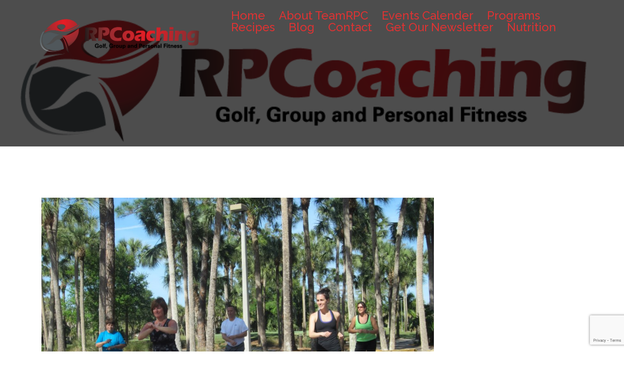

--- FILE ---
content_type: text/html; charset=UTF-8
request_url: https://ritapociask.com/class-schedule-wk-of-1614/
body_size: 15901
content:
<!DOCTYPE html>
<html lang="en-US">
<head>
<meta charset="UTF-8">
<meta name="viewport" content="width=device-width, initial-scale=1">
<link rel="profile" href="http://gmpg.org/xfn/11">
<link rel="pingback" href="https://ritapociask.com/xmlrpc.php">

<title>Class Schedule Wk of 1/6/14 &#8211; Rita Pociask</title>
<meta name='robots' content='max-image-preview:large' />
	<style>img:is([sizes="auto" i], [sizes^="auto," i]) { contain-intrinsic-size: 3000px 1500px }</style>
	<link rel='dns-prefetch' href='//fonts.googleapis.com' />
<link rel="alternate" type="application/rss+xml" title="Rita Pociask &raquo; Feed" href="https://ritapociask.com/feed/" />
<link rel="alternate" type="application/rss+xml" title="Rita Pociask &raquo; Comments Feed" href="https://ritapociask.com/comments/feed/" />
<link rel="alternate" type="text/calendar" title="Rita Pociask &raquo; iCal Feed" href="https://ritapociask.com/events/?ical=1" />
<link rel="alternate" type="application/rss+xml" title="Rita Pociask &raquo; Class Schedule Wk of 1/6/14 Comments Feed" href="https://ritapociask.com/class-schedule-wk-of-1614/feed/" />
<script type="text/javascript">
/* <![CDATA[ */
window._wpemojiSettings = {"baseUrl":"https:\/\/s.w.org\/images\/core\/emoji\/16.0.1\/72x72\/","ext":".png","svgUrl":"https:\/\/s.w.org\/images\/core\/emoji\/16.0.1\/svg\/","svgExt":".svg","source":{"concatemoji":"https:\/\/ritapociask.com\/wp-includes\/js\/wp-emoji-release.min.js?ver=6.8.3"}};
/*! This file is auto-generated */
!function(s,n){var o,i,e;function c(e){try{var t={supportTests:e,timestamp:(new Date).valueOf()};sessionStorage.setItem(o,JSON.stringify(t))}catch(e){}}function p(e,t,n){e.clearRect(0,0,e.canvas.width,e.canvas.height),e.fillText(t,0,0);var t=new Uint32Array(e.getImageData(0,0,e.canvas.width,e.canvas.height).data),a=(e.clearRect(0,0,e.canvas.width,e.canvas.height),e.fillText(n,0,0),new Uint32Array(e.getImageData(0,0,e.canvas.width,e.canvas.height).data));return t.every(function(e,t){return e===a[t]})}function u(e,t){e.clearRect(0,0,e.canvas.width,e.canvas.height),e.fillText(t,0,0);for(var n=e.getImageData(16,16,1,1),a=0;a<n.data.length;a++)if(0!==n.data[a])return!1;return!0}function f(e,t,n,a){switch(t){case"flag":return n(e,"\ud83c\udff3\ufe0f\u200d\u26a7\ufe0f","\ud83c\udff3\ufe0f\u200b\u26a7\ufe0f")?!1:!n(e,"\ud83c\udde8\ud83c\uddf6","\ud83c\udde8\u200b\ud83c\uddf6")&&!n(e,"\ud83c\udff4\udb40\udc67\udb40\udc62\udb40\udc65\udb40\udc6e\udb40\udc67\udb40\udc7f","\ud83c\udff4\u200b\udb40\udc67\u200b\udb40\udc62\u200b\udb40\udc65\u200b\udb40\udc6e\u200b\udb40\udc67\u200b\udb40\udc7f");case"emoji":return!a(e,"\ud83e\udedf")}return!1}function g(e,t,n,a){var r="undefined"!=typeof WorkerGlobalScope&&self instanceof WorkerGlobalScope?new OffscreenCanvas(300,150):s.createElement("canvas"),o=r.getContext("2d",{willReadFrequently:!0}),i=(o.textBaseline="top",o.font="600 32px Arial",{});return e.forEach(function(e){i[e]=t(o,e,n,a)}),i}function t(e){var t=s.createElement("script");t.src=e,t.defer=!0,s.head.appendChild(t)}"undefined"!=typeof Promise&&(o="wpEmojiSettingsSupports",i=["flag","emoji"],n.supports={everything:!0,everythingExceptFlag:!0},e=new Promise(function(e){s.addEventListener("DOMContentLoaded",e,{once:!0})}),new Promise(function(t){var n=function(){try{var e=JSON.parse(sessionStorage.getItem(o));if("object"==typeof e&&"number"==typeof e.timestamp&&(new Date).valueOf()<e.timestamp+604800&&"object"==typeof e.supportTests)return e.supportTests}catch(e){}return null}();if(!n){if("undefined"!=typeof Worker&&"undefined"!=typeof OffscreenCanvas&&"undefined"!=typeof URL&&URL.createObjectURL&&"undefined"!=typeof Blob)try{var e="postMessage("+g.toString()+"("+[JSON.stringify(i),f.toString(),p.toString(),u.toString()].join(",")+"));",a=new Blob([e],{type:"text/javascript"}),r=new Worker(URL.createObjectURL(a),{name:"wpTestEmojiSupports"});return void(r.onmessage=function(e){c(n=e.data),r.terminate(),t(n)})}catch(e){}c(n=g(i,f,p,u))}t(n)}).then(function(e){for(var t in e)n.supports[t]=e[t],n.supports.everything=n.supports.everything&&n.supports[t],"flag"!==t&&(n.supports.everythingExceptFlag=n.supports.everythingExceptFlag&&n.supports[t]);n.supports.everythingExceptFlag=n.supports.everythingExceptFlag&&!n.supports.flag,n.DOMReady=!1,n.readyCallback=function(){n.DOMReady=!0}}).then(function(){return e}).then(function(){var e;n.supports.everything||(n.readyCallback(),(e=n.source||{}).concatemoji?t(e.concatemoji):e.wpemoji&&e.twemoji&&(t(e.twemoji),t(e.wpemoji)))}))}((window,document),window._wpemojiSettings);
/* ]]> */
</script>
<link rel='stylesheet' id='validate-engine-css-css' href='https://ritapociask.com/wp-content/plugins/wysija-newsletters/css/validationEngine.jquery.css?ver=2.21' type='text/css' media='all' />
<link rel='stylesheet' id='dashicons-css' href='https://ritapociask.com/wp-includes/css/dashicons.min.css?ver=6.8.3' type='text/css' media='all' />
<link rel='stylesheet' id='thickbox-css' href='https://ritapociask.com/wp-includes/js/thickbox/thickbox.css?ver=6.8.3' type='text/css' media='all' />
<link rel='stylesheet' id='jquery-ui-css' href='https://ritapociask.com/wp-content/plugins/event-registration/css/jquery-ui.css?ver=6.8.3' type='text/css' media='all' />
<link rel='stylesheet' id='sydney-bootstrap-css' href='https://ritapociask.com/wp-content/themes/sydney/css/bootstrap/bootstrap.min.css?ver=1' type='text/css' media='all' />
<style id='wp-emoji-styles-inline-css' type='text/css'>

	img.wp-smiley, img.emoji {
		display: inline !important;
		border: none !important;
		box-shadow: none !important;
		height: 1em !important;
		width: 1em !important;
		margin: 0 0.07em !important;
		vertical-align: -0.1em !important;
		background: none !important;
		padding: 0 !important;
	}
</style>
<link rel='stylesheet' id='wp-block-library-css' href='https://ritapociask.com/wp-includes/css/dist/block-library/style.min.css?ver=6.8.3' type='text/css' media='all' />
<style id='classic-theme-styles-inline-css' type='text/css'>
/*! This file is auto-generated */
.wp-block-button__link{color:#fff;background-color:#32373c;border-radius:9999px;box-shadow:none;text-decoration:none;padding:calc(.667em + 2px) calc(1.333em + 2px);font-size:1.125em}.wp-block-file__button{background:#32373c;color:#fff;text-decoration:none}
</style>
<style id='global-styles-inline-css' type='text/css'>
:root{--wp--preset--aspect-ratio--square: 1;--wp--preset--aspect-ratio--4-3: 4/3;--wp--preset--aspect-ratio--3-4: 3/4;--wp--preset--aspect-ratio--3-2: 3/2;--wp--preset--aspect-ratio--2-3: 2/3;--wp--preset--aspect-ratio--16-9: 16/9;--wp--preset--aspect-ratio--9-16: 9/16;--wp--preset--color--black: #000000;--wp--preset--color--cyan-bluish-gray: #abb8c3;--wp--preset--color--white: #ffffff;--wp--preset--color--pale-pink: #f78da7;--wp--preset--color--vivid-red: #cf2e2e;--wp--preset--color--luminous-vivid-orange: #ff6900;--wp--preset--color--luminous-vivid-amber: #fcb900;--wp--preset--color--light-green-cyan: #7bdcb5;--wp--preset--color--vivid-green-cyan: #00d084;--wp--preset--color--pale-cyan-blue: #8ed1fc;--wp--preset--color--vivid-cyan-blue: #0693e3;--wp--preset--color--vivid-purple: #9b51e0;--wp--preset--gradient--vivid-cyan-blue-to-vivid-purple: linear-gradient(135deg,rgba(6,147,227,1) 0%,rgb(155,81,224) 100%);--wp--preset--gradient--light-green-cyan-to-vivid-green-cyan: linear-gradient(135deg,rgb(122,220,180) 0%,rgb(0,208,130) 100%);--wp--preset--gradient--luminous-vivid-amber-to-luminous-vivid-orange: linear-gradient(135deg,rgba(252,185,0,1) 0%,rgba(255,105,0,1) 100%);--wp--preset--gradient--luminous-vivid-orange-to-vivid-red: linear-gradient(135deg,rgba(255,105,0,1) 0%,rgb(207,46,46) 100%);--wp--preset--gradient--very-light-gray-to-cyan-bluish-gray: linear-gradient(135deg,rgb(238,238,238) 0%,rgb(169,184,195) 100%);--wp--preset--gradient--cool-to-warm-spectrum: linear-gradient(135deg,rgb(74,234,220) 0%,rgb(151,120,209) 20%,rgb(207,42,186) 40%,rgb(238,44,130) 60%,rgb(251,105,98) 80%,rgb(254,248,76) 100%);--wp--preset--gradient--blush-light-purple: linear-gradient(135deg,rgb(255,206,236) 0%,rgb(152,150,240) 100%);--wp--preset--gradient--blush-bordeaux: linear-gradient(135deg,rgb(254,205,165) 0%,rgb(254,45,45) 50%,rgb(107,0,62) 100%);--wp--preset--gradient--luminous-dusk: linear-gradient(135deg,rgb(255,203,112) 0%,rgb(199,81,192) 50%,rgb(65,88,208) 100%);--wp--preset--gradient--pale-ocean: linear-gradient(135deg,rgb(255,245,203) 0%,rgb(182,227,212) 50%,rgb(51,167,181) 100%);--wp--preset--gradient--electric-grass: linear-gradient(135deg,rgb(202,248,128) 0%,rgb(113,206,126) 100%);--wp--preset--gradient--midnight: linear-gradient(135deg,rgb(2,3,129) 0%,rgb(40,116,252) 100%);--wp--preset--font-size--small: 13px;--wp--preset--font-size--medium: 20px;--wp--preset--font-size--large: 36px;--wp--preset--font-size--x-large: 42px;--wp--preset--spacing--20: 0.44rem;--wp--preset--spacing--30: 0.67rem;--wp--preset--spacing--40: 1rem;--wp--preset--spacing--50: 1.5rem;--wp--preset--spacing--60: 2.25rem;--wp--preset--spacing--70: 3.38rem;--wp--preset--spacing--80: 5.06rem;--wp--preset--shadow--natural: 6px 6px 9px rgba(0, 0, 0, 0.2);--wp--preset--shadow--deep: 12px 12px 50px rgba(0, 0, 0, 0.4);--wp--preset--shadow--sharp: 6px 6px 0px rgba(0, 0, 0, 0.2);--wp--preset--shadow--outlined: 6px 6px 0px -3px rgba(255, 255, 255, 1), 6px 6px rgba(0, 0, 0, 1);--wp--preset--shadow--crisp: 6px 6px 0px rgba(0, 0, 0, 1);}:where(.is-layout-flex){gap: 0.5em;}:where(.is-layout-grid){gap: 0.5em;}body .is-layout-flex{display: flex;}.is-layout-flex{flex-wrap: wrap;align-items: center;}.is-layout-flex > :is(*, div){margin: 0;}body .is-layout-grid{display: grid;}.is-layout-grid > :is(*, div){margin: 0;}:where(.wp-block-columns.is-layout-flex){gap: 2em;}:where(.wp-block-columns.is-layout-grid){gap: 2em;}:where(.wp-block-post-template.is-layout-flex){gap: 1.25em;}:where(.wp-block-post-template.is-layout-grid){gap: 1.25em;}.has-black-color{color: var(--wp--preset--color--black) !important;}.has-cyan-bluish-gray-color{color: var(--wp--preset--color--cyan-bluish-gray) !important;}.has-white-color{color: var(--wp--preset--color--white) !important;}.has-pale-pink-color{color: var(--wp--preset--color--pale-pink) !important;}.has-vivid-red-color{color: var(--wp--preset--color--vivid-red) !important;}.has-luminous-vivid-orange-color{color: var(--wp--preset--color--luminous-vivid-orange) !important;}.has-luminous-vivid-amber-color{color: var(--wp--preset--color--luminous-vivid-amber) !important;}.has-light-green-cyan-color{color: var(--wp--preset--color--light-green-cyan) !important;}.has-vivid-green-cyan-color{color: var(--wp--preset--color--vivid-green-cyan) !important;}.has-pale-cyan-blue-color{color: var(--wp--preset--color--pale-cyan-blue) !important;}.has-vivid-cyan-blue-color{color: var(--wp--preset--color--vivid-cyan-blue) !important;}.has-vivid-purple-color{color: var(--wp--preset--color--vivid-purple) !important;}.has-black-background-color{background-color: var(--wp--preset--color--black) !important;}.has-cyan-bluish-gray-background-color{background-color: var(--wp--preset--color--cyan-bluish-gray) !important;}.has-white-background-color{background-color: var(--wp--preset--color--white) !important;}.has-pale-pink-background-color{background-color: var(--wp--preset--color--pale-pink) !important;}.has-vivid-red-background-color{background-color: var(--wp--preset--color--vivid-red) !important;}.has-luminous-vivid-orange-background-color{background-color: var(--wp--preset--color--luminous-vivid-orange) !important;}.has-luminous-vivid-amber-background-color{background-color: var(--wp--preset--color--luminous-vivid-amber) !important;}.has-light-green-cyan-background-color{background-color: var(--wp--preset--color--light-green-cyan) !important;}.has-vivid-green-cyan-background-color{background-color: var(--wp--preset--color--vivid-green-cyan) !important;}.has-pale-cyan-blue-background-color{background-color: var(--wp--preset--color--pale-cyan-blue) !important;}.has-vivid-cyan-blue-background-color{background-color: var(--wp--preset--color--vivid-cyan-blue) !important;}.has-vivid-purple-background-color{background-color: var(--wp--preset--color--vivid-purple) !important;}.has-black-border-color{border-color: var(--wp--preset--color--black) !important;}.has-cyan-bluish-gray-border-color{border-color: var(--wp--preset--color--cyan-bluish-gray) !important;}.has-white-border-color{border-color: var(--wp--preset--color--white) !important;}.has-pale-pink-border-color{border-color: var(--wp--preset--color--pale-pink) !important;}.has-vivid-red-border-color{border-color: var(--wp--preset--color--vivid-red) !important;}.has-luminous-vivid-orange-border-color{border-color: var(--wp--preset--color--luminous-vivid-orange) !important;}.has-luminous-vivid-amber-border-color{border-color: var(--wp--preset--color--luminous-vivid-amber) !important;}.has-light-green-cyan-border-color{border-color: var(--wp--preset--color--light-green-cyan) !important;}.has-vivid-green-cyan-border-color{border-color: var(--wp--preset--color--vivid-green-cyan) !important;}.has-pale-cyan-blue-border-color{border-color: var(--wp--preset--color--pale-cyan-blue) !important;}.has-vivid-cyan-blue-border-color{border-color: var(--wp--preset--color--vivid-cyan-blue) !important;}.has-vivid-purple-border-color{border-color: var(--wp--preset--color--vivid-purple) !important;}.has-vivid-cyan-blue-to-vivid-purple-gradient-background{background: var(--wp--preset--gradient--vivid-cyan-blue-to-vivid-purple) !important;}.has-light-green-cyan-to-vivid-green-cyan-gradient-background{background: var(--wp--preset--gradient--light-green-cyan-to-vivid-green-cyan) !important;}.has-luminous-vivid-amber-to-luminous-vivid-orange-gradient-background{background: var(--wp--preset--gradient--luminous-vivid-amber-to-luminous-vivid-orange) !important;}.has-luminous-vivid-orange-to-vivid-red-gradient-background{background: var(--wp--preset--gradient--luminous-vivid-orange-to-vivid-red) !important;}.has-very-light-gray-to-cyan-bluish-gray-gradient-background{background: var(--wp--preset--gradient--very-light-gray-to-cyan-bluish-gray) !important;}.has-cool-to-warm-spectrum-gradient-background{background: var(--wp--preset--gradient--cool-to-warm-spectrum) !important;}.has-blush-light-purple-gradient-background{background: var(--wp--preset--gradient--blush-light-purple) !important;}.has-blush-bordeaux-gradient-background{background: var(--wp--preset--gradient--blush-bordeaux) !important;}.has-luminous-dusk-gradient-background{background: var(--wp--preset--gradient--luminous-dusk) !important;}.has-pale-ocean-gradient-background{background: var(--wp--preset--gradient--pale-ocean) !important;}.has-electric-grass-gradient-background{background: var(--wp--preset--gradient--electric-grass) !important;}.has-midnight-gradient-background{background: var(--wp--preset--gradient--midnight) !important;}.has-small-font-size{font-size: var(--wp--preset--font-size--small) !important;}.has-medium-font-size{font-size: var(--wp--preset--font-size--medium) !important;}.has-large-font-size{font-size: var(--wp--preset--font-size--large) !important;}.has-x-large-font-size{font-size: var(--wp--preset--font-size--x-large) !important;}
:where(.wp-block-post-template.is-layout-flex){gap: 1.25em;}:where(.wp-block-post-template.is-layout-grid){gap: 1.25em;}
:where(.wp-block-columns.is-layout-flex){gap: 2em;}:where(.wp-block-columns.is-layout-grid){gap: 2em;}
:root :where(.wp-block-pullquote){font-size: 1.5em;line-height: 1.6;}
</style>
<link rel='stylesheet' id='columns-css' href='https://ritapociask.com/wp-content/plugins/columns/columns.css?ver=6.8.3' type='text/css' media='all' />
<link rel='stylesheet' id='contact-form-7-css' href='https://ritapociask.com/wp-content/plugins/contact-form-7/includes/css/styles.css?ver=5.9.3' type='text/css' media='all' />
<link rel='stylesheet' id='DOPTG_JScrollPaneStyle-css' href='https://ritapociask.com/wp-content/plugins/doptg/libraries/gui/css/jquery.jscrollpane.css?ver=6.8.3' type='text/css' media='all' />
<link rel='stylesheet' id='DOPTG_ThumbnailGalleryStyle-css' href='https://ritapociask.com/wp-content/plugins/doptg/assets/gui/css/jquery.dop.ThumbnailGallery.css?ver=6.8.3' type='text/css' media='all' />
<link rel='stylesheet' id='katb_user_styles-css' href='https://ritapociask.com/wp-content/plugins/testimonial-basics/css/katb_user_styles.css?ver=4.5.0' type='text/css' media='all' />
<style id='katb_user_styles-inline-css' type='text/css'>
/* ==== Testimonial Basics Custom Styles  ==== */.katb_test_box,.katb_test_box_basic,.katb_test_box_side_meta,.katb_test_box_basic_side_meta,.katb_schema_summary_box_basic,.katb_schema_summary_box_basic_side_meta,.katb_schema_summary_box,.katb_schema_summary_box_side_meta,.katb_paginate{ font-size: 1em; }.katb_test_wrap *,.katb_test_wrap_basic *,.katb_test_wrap_side_meta *,.katb_test_wrap_basic_side_meta *,.katb_popup_wrap.katb_content *,.katb_paginate *,.katb_schema_summary_wrap *,.katb_schema_summary_wrap_basic *,.katb_schema_summary_wrap_side_meta *,.katb_schema_summary_wrap_basic_side_meta *,.katb_grid_wrap *,.katb_grid_wrap_basic *{ font-family: inherit; }.katb_test_wrap,.katb_schema_summary_wrap,.katb_test_wrap_side_meta .katb_left_box,.katb_schema_summary_box_side_meta .katb_schema_company_wrap_side_meta{ background-color: #EDEDED;color: #000000;}.katb_test_wrap .katb_test_box,.katb_schema_summary_box,.katb_test_wrap_side_meta .katb_right_box,.katb_schema_summary_box_side_meta .katb_aggregate_wrap_side_meta,.katb_test_wrap .katb_test_text *{background-color: #DBDBDB;color: #000000!important; }.katb_test_box .katb_author,.katb_test_box_side_meta .katb_author,.katb_test_box .katb_date,.katb_test_box_side_meta .katb_date,.katb_test_box .katb_location,.katb_test_box_side_meta .katb_location,.katb_test_box .katb_custom1,.katb_test_box_side_meta .katb_custom1,.katb_test_box .katb_custom2,.katb_test_box_side_meta .katb_custom2{color: #000000!important; }.katb_test_box a,.katb_schema_summary_box a,.katb_test_box_side_meta a,.katb_schema_summary_box_side_meta a,.katb_test_box .katb_test_text .katb_excerpt_more,.katb_bulk_delete_label a{color: #3384E8!important;}.katb_test_box a:hover,.katb_schema_summary_box a:hover ,.katb_test_box_side_meta a:hover,.katb_schema_summary_box_side_meta a:hover,.katb_test_box .katb_test_text .katb_excerpt_more:hover,.katb_bulk_delete_label a:hover{color: #FFFFFF!important; }.katb_paginate.format input {background-color: #DBDBDB!important;color: #000000!important;}.katb_paginate input {font-size: 1em!important; }.katb_input_style {font-size: 1em!important; }.katb_grid_wrap .katb_two_wrap_all {border: 1px solid #DBDBDB!important;}.katb_two_wrap_all .katb_test_box .katb_title_rating_wrap,.katb_two_wrap_all .katb_test_box .katb_meta_bottom{ background-color: #DBDBDB!important;}.katb_two_wrap_all .katb_test_box .katb_test_text{ background-color: #EDEDED!important;}.katb_widget_box,.katb_widget_box_basic,.katb_widget_rotator_box,.katb_widget_rotator_box_basic{ font-size: 1em }.katb_widget_wrap *,.katb_widget_wrap_basic *,.katb_widget_rotator_wrap *,.katb_widget_rotator_wrap_basic *,.katb_popup_wrap.katb_widget *{ font-family: inherit; }.katb_widget_rotator_wrap,.katb_widget_box {background-color: #EDEDED; }.katb_widget_box .katb_title_rating_wrap,.katb_widget_box .katb_testimonial_wrap *,.katb_widget_rotator_box .katb_title_rating_wrap,.katb_widget_rotator_box .katb_testimonial_wrap{	color: #000000!important;}.katb_widget_box .widget_meta,.katb_widget_rotator_box .widget_meta{color: #000000;}.katb_widget_box a,.katb_widget_rotator_box a,.katb_widget_box a.katb_excerpt_more,.katb_widget_rotator_box a.katb_excerpt_more{color: #3384E8!important;}.katb_widget_box a:hover,.katb_widget_rotator_box a:hover {color: #FFFFFF!important;}.katb_widget_box .katb_image_meta_bottom,.katb_widget_rotator_box .katb_image_meta_bottom,.katb_widget_box .katb_centered_image_meta_bottom,.katb_widget_rotator_box .katb_centered_image_meta_bottom{ border-top: 1px solid #CECECE; }.katb_widget_box .katb_title_rating_wrap.center,.katb_widget_rotator_box .katb_title_rating_wrap.center{ border-bottom: 1px solid #CECECE; }.katb_widget_box .katb_image_meta_top,.katb_widget_rotator_box .katb_image_meta_top,.katb_widget_box .katb_centered_image_meta_top,.katb_widget_rotator_box .katb_centered_image_meta_top{border-bottom: 1px solid #CECECE; }.katb_widget_form {font-size: 1em!important; }.katb_css_rating { color: #EACB1E!important; }.katb_remove_link.remove_link_content a svg {width:1em; }.katb_remove_link.remove_link_widget a svg {width:1em; }
</style>
<link rel='stylesheet' id='SFSIPLUSmainCss-css' href='https://ritapociask.com/wp-content/plugins/ultimate-social-media-plus/css/sfsi-style.css?ver=3.6.3' type='text/css' media='all' />
<link rel='stylesheet' id='usana_product_css-css' href='https://ritapociask.com/wp-content/plugins/usana-products/style.css?ver=6.8.3' type='text/css' media='all' />
<link rel='stylesheet' id='sydney-body-fonts-css' href='//fonts.googleapis.com/css?family=Source+Sans+Pro%3A400%2C400italic%2C600&#038;ver=6.8.3' type='text/css' media='all' />
<link rel='stylesheet' id='sydney-headings-fonts-css' href='//fonts.googleapis.com/css?family=Raleway%3A400%2C500%2C600&#038;ver=6.8.3' type='text/css' media='all' />
<link rel='stylesheet' id='sydney-style-css' href='https://ritapociask.com/wp-content/themes/sydney/style.css?ver=6.8.3' type='text/css' media='all' />
<style id='sydney-style-inline-css' type='text/css'>
.site-title { font-size:32px; }
.site-description { font-size:16px; }
#mainnav ul li a { font-size:24px; }
h1 { font-size:52px; }
h2 { font-size:42px; }
h3 { font-size:32px; }
h4 { font-size:25px; }
h5 { font-size:20px; }
h6 { font-size:18px; }
body { font-size:14px; }
.header-image { background-size:cover;}
.header-image { height:300px; }
.widget-area .widget_fp_social a,#mainnav ul li a:hover, .sydney_contact_info_widget span, .roll-team .team-content .name,.roll-team .team-item .team-pop .team-social li:hover a,.roll-infomation li.address:before,.roll-infomation li.phone:before,.roll-infomation li.email:before,.roll-testimonials .name,.roll-button.border,.roll-button:hover,.roll-icon-list .icon i,.roll-icon-list .content h3 a:hover,.roll-icon-box.white .content h3 a,.roll-icon-box .icon i,.roll-icon-box .content h3 a:hover,.switcher-container .switcher-icon a:focus,.go-top:hover,.hentry .meta-post a:hover,#mainnav > ul > li > a.active, #mainnav > ul > li > a:hover, button:hover, input[type="button"]:hover, input[type="reset"]:hover, input[type="submit"]:hover, .text-color, .social-menu-widget a, .social-menu-widget a:hover, .archive .team-social li a, a, h1 a, h2 a, h3 a, h4 a, h5 a, h6 a { color:#d61515}
.project-filter li a.active, .project-filter li a:hover,.preloader .pre-bounce1, .preloader .pre-bounce2,.roll-team .team-item .team-pop,.roll-progress .progress-animate,.roll-socials li a:hover,.roll-project .project-item .project-pop,.roll-project .project-filter li.active,.roll-project .project-filter li:hover,.roll-button.light:hover,.roll-button.border:hover,.roll-button,.roll-icon-box.white .icon,.owl-theme .owl-controls .owl-page.active span,.owl-theme .owl-controls.clickable .owl-page:hover span,.go-top,.bottom .socials li:hover a,.sidebar .widget:before,.blog-pagination ul li.active,.blog-pagination ul li:hover a,.content-area .hentry:after,.text-slider .maintitle:after,.error-wrap #search-submit:hover,#mainnav .sub-menu li:hover > a,#mainnav ul li ul:after, button, input[type="button"], input[type="reset"], input[type="submit"], .panel-grid-cell .widget-title:after { background-color:#d61515}
.roll-socials li a:hover,.roll-socials li a,.roll-button.light:hover,.roll-button.border,.roll-button,.roll-icon-list .icon,.roll-icon-box .icon,.owl-theme .owl-controls .owl-page span,.comment .comment-detail,.widget-tags .tag-list a:hover,.blog-pagination ul li,.hentry blockquote,.error-wrap #search-submit:hover,textarea:focus,input[type="text"]:focus,input[type="password"]:focus,input[type="datetime"]:focus,input[type="datetime-local"]:focus,input[type="date"]:focus,input[type="month"]:focus,input[type="time"]:focus,input[type="week"]:focus,input[type="number"]:focus,input[type="email"]:focus,input[type="url"]:focus,input[type="search"]:focus,input[type="tel"]:focus,input[type="color"]:focus, button, input[type="button"], input[type="reset"], input[type="submit"], .archive .team-social li a { border-color:#d61515}
.site-header.float-header { background-color:rgba(0,0,0,0.9);}
@media only screen and (max-width: 991px) { .site-header { background-color:#000000;}}
.site-title a, .site-title a:hover { color:#ffffff}
.site-description { color:#ffffff}
#mainnav ul li a, #mainnav ul li::before { color:#dd3333}
#mainnav .sub-menu li a { color:#000000}
#mainnav .sub-menu li a { background:#1c1c1c}
.text-slider .maintitle, .text-slider .subtitle { color:#ffffff}
body { color:#767676}
#secondary { background-color:#ffffff}
#secondary, #secondary a, #secondary .widget-title { color:#767676}
.footer-widgets { background-color:#252525}
#sidebar-footer,#sidebar-footer a,.footer-widgets .widget-title { color:#ffffff}
.site-footer { background-color:#1c1c1c}
.site-footer,.site-footer a { color:#666666}
.overlay { background-color:#000000}
.page-wrap { padding-top:75px;}
.page-wrap { padding-bottom:100px;}

</style>
<link rel='stylesheet' id='sydney-font-awesome-css' href='https://ritapociask.com/wp-content/themes/sydney/fonts/font-awesome.min.css?ver=6.8.3' type='text/css' media='all' />
<!--[if lte IE 9]>
<link rel='stylesheet' id='sydney-ie9-css' href='https://ritapociask.com/wp-content/themes/sydney/css/ie9.css?ver=6.8.3' type='text/css' media='all' />
<![endif]-->
<link rel='stylesheet' id='evr_public-css' href='https://ritapociask.com/wp-content/plugins/event-registration/evr_public_style.css?ver=1.0.0' type='text/css' media='all' />
<link rel='stylesheet' id='evr_calendar-css' href='https://ritapociask.com/wp-content/plugins/event-registration/evr_calendar.css?ver=1.0.0' type='text/css' media='all' />
<link rel='stylesheet' id='evr_pop_style-css' href='https://ritapociask.com/wp-content/plugins/event-registration/evr_pop_style.css?ver=1.0.0' type='text/css' media='all' />
<link rel='stylesheet' id='evr_fancy_style-css' href='https://ritapociask.com/wp-content/plugins/event-registration/scripts/fancybox/jquery.fancybox-1.3.4.css?ver=1.0.0' type='text/css' media='all' />
<link rel='stylesheet' id='evr_colorbox_style-css' href='https://ritapociask.com/wp-content/plugins/event-registration/colorbox/css/colorbox.css?ver=1.0.0' type='text/css' media='all' />
<script type="text/javascript" src="https://ritapociask.com/wp-includes/js/jquery/jquery.min.js?ver=3.7.1" id="jquery-core-js"></script>
<script type="text/javascript" src="https://ritapociask.com/wp-includes/js/jquery/jquery-migrate.min.js?ver=3.4.1" id="jquery-migrate-js"></script>
<script type="text/javascript" id="utils-js-extra">
/* <![CDATA[ */
var userSettings = {"url":"\/","uid":"0","time":"1763950987","secure":"1"};
/* ]]> */
</script>
<script type="text/javascript" src="https://ritapociask.com/wp-includes/js/utils.min.js?ver=6.8.3" id="utils-js"></script>
<link rel="https://api.w.org/" href="https://ritapociask.com/wp-json/" /><link rel="alternate" title="JSON" type="application/json" href="https://ritapociask.com/wp-json/wp/v2/posts/490" /><link rel="EditURI" type="application/rsd+xml" title="RSD" href="https://ritapociask.com/xmlrpc.php?rsd" />
<meta name="generator" content="WordPress 6.8.3" />
<link rel="canonical" href="https://ritapociask.com/class-schedule-wk-of-1614/" />
<link rel='shortlink' href='https://ritapociask.com/?p=490' />
<link rel="alternate" title="oEmbed (JSON)" type="application/json+oembed" href="https://ritapociask.com/wp-json/oembed/1.0/embed?url=https%3A%2F%2Fritapociask.com%2Fclass-schedule-wk-of-1614%2F" />
<link rel="alternate" title="oEmbed (XML)" type="text/xml+oembed" href="https://ritapociask.com/wp-json/oembed/1.0/embed?url=https%3A%2F%2Fritapociask.com%2Fclass-schedule-wk-of-1614%2F&#038;format=xml" />
<!--Event Registration -->		<script type="text/javascript">
			var _statcounter = _statcounter || [];
			_statcounter.push({"tags": {"author": "Rita"}});
		</script>
			<script>
		window.addEventListener("sfsi_plus_functions_loaded", function() {
			var body = document.getElementsByTagName('body')[0];
			// console.log(body);
			body.classList.add("sfsi_plus_3.53");
		})
		// window.addEventListener('sfsi_plus_functions_loaded',function(e) {
		// 	jQuery("body").addClass("sfsi_plus_3.53")
		// });
		jQuery(document).ready(function(e) {
			jQuery("body").addClass("sfsi_plus_3.53")
		});

		function sfsi_plus_processfurther(ref) {
			var feed_id = '[base64]';
			var feedtype = 8;
			var email = jQuery(ref).find('input[name="email"]').val();
			var filter = /^([a-zA-Z0-9_\.\-])+\@(([a-zA-Z0-9\-])+\.)+([a-zA-Z0-9]{2,4})+$/;
			if ((email != "Enter your email") && (filter.test(email))) {
				if (feedtype == "8") {
					var url = "https://api.follow.it/subscription-form/" + feed_id + "/" + feedtype;
					window.open(url, "popupwindow", "scrollbars=yes,width=1080,height=760");
					return true;
				}
			} else {
				alert("Please enter email address");
				jQuery(ref).find('input[name="email"]').focus();
				return false;
			}
		}
	</script>
	<style>
		.sfsi_plus_subscribe_Popinner {
			width: 100% !important;
			height: auto !important;
			border: 1px solid #b5b5b5 !important;
			padding: 18px 0px !important;
			background-color: #ffffff !important;
		}

		.sfsi_plus_subscribe_Popinner form {
			margin: 0 20px !important;
		}

		.sfsi_plus_subscribe_Popinner h5 {
			font-family: Helvetica,Arial,sans-serif !important;

			font-weight: bold !important;
			color: #000000 !important;
			font-size: 16px !important;
			text-align: center !important;
			margin: 0 0 10px !important;
			padding: 0 !important;
		}

		.sfsi_plus_subscription_form_field {
			margin: 5px 0 !important;
			width: 100% !important;
			display: inline-flex;
			display: -webkit-inline-flex;
		}

		.sfsi_plus_subscription_form_field input {
			width: 100% !important;
			padding: 10px 0px !important;
		}

		.sfsi_plus_subscribe_Popinner input[type=email] {
			font-family: Helvetica,Arial,sans-serif !important;

			font-style: normal !important;
			color: #000000 !important;
			font-size: 14px !important;
			text-align: center !important;
		}

		.sfsi_plus_subscribe_Popinner input[type=email]::-webkit-input-placeholder {
			font-family: Helvetica,Arial,sans-serif !important;

			font-style: normal !important;
			color: #000000 !important;
			font-size: 14px !important;
			text-align: center !important;
		}

		.sfsi_plus_subscribe_Popinner input[type=email]:-moz-placeholder {
			/* Firefox 18- */
			font-family: Helvetica,Arial,sans-serif !important;

			font-style: normal !important;
			color: #000000 !important;
			font-size: 14px !important;
			text-align: center !important;
		}

		.sfsi_plus_subscribe_Popinner input[type=email]::-moz-placeholder {
			/* Firefox 19+ */
			font-family: Helvetica,Arial,sans-serif !important;

			font-style: normal !important;
			color: #000000 !important;
			font-size: 14px !important;
			text-align: center !important;
		}

		.sfsi_plus_subscribe_Popinner input[type=email]:-ms-input-placeholder {
			font-family: Helvetica,Arial,sans-serif !important;

			font-style: normal !important;
			color: #000000 !important;
			font-size: 14px !important;
			text-align: center !important;
		}

		.sfsi_plus_subscribe_Popinner input[type=submit] {
			font-family: Helvetica,Arial,sans-serif !important;

			font-weight: bold !important;
			color: #000000 !important;
			font-size: 16px !important;
			text-align: center !important;
			background-color: #dedede !important;
		}
	</style>
	<meta name="follow.[base64]" content="BmCElbrLj38F1y0vpyuH"/> <meta name="viewport" content="width=device-width, initial-scale=1"><meta property="og:image:secure_url" content="https://ritapociask.com/wp-content/uploads/2013/12/zumba-forest2.jpg" data-id="sfsi-plus"/><meta property="twitter:card" content="summary_large_image" data-id="sfsi"><meta property="twitter:image" content="https://ritapociask.com/wp-content/uploads/2013/12/zumba-forest2.jpg" data-id="sfsi"><meta property="og:image:type" content="" data-id="sfsi-plus"/><meta property="og:image:width" content="960" data-id="sfsi-plus"/><meta property="og:image:height" content="720" data-id="sfsi-plus"/><meta property="og:description" content="Class Calendar Week of 1/6/14
 Monday
 8am - Stretch, Flex & Roll -- The Forest CC
 9:30am -- Yogalates for Golf -- Pelican's Nest GC
 Tuesday
 3pm -- Golf Strong Seminar -- Pelican Landing Community Center
 Wednesday 
 3pm -- Golf Strong Seminar, with Andrew Plesz -- The Forest CC
 Thursday 
 2pm -- Ask a Trainer -- The Forest CC
 3pm -- Posture, Balance & Core Group Fitness Class -- The Forest CC
 Friday
 9:30am -- Golf Strong -- Pelican's Nest GC
 3pm -- Fit to Play - Tennis Workshop -- The Forest CC
 Saturday 
 8am -- Wake up & Walk - The Forest CC
 9:30am -- Fitness Center Orientations -- The Forest CC" data-id="sfsi-plus"/><meta property="og:url" content="https://ritapociask.com/class-schedule-wk-of-1614/" data-id="sfsi-plus"/><meta property="og:title" content="Class Schedule Wk of 1/6/14" data-id="sfsi-plus"/><meta name="tec-api-version" content="v1"><meta name="tec-api-origin" content="https://ritapociask.com"><link rel="alternate" href="https://ritapociask.com/wp-json/tribe/events/v1/" />	<style type="text/css">
		.header-image {
			background-image: url(https://ritapociask.com/wp-content/uploads/2016/10/transparent_background_rpcoachinglogo.png);
			display: block;
		}
		@media only screen and (max-width: 1024px) {
			.header-inner {
				display: block;
			}
			.header-image {
				background-image: none;
				height: auto !important;
			}		
		}
	</style>
	<link rel="icon" href="https://ritapociask.com/wp-content/uploads/2015/12/cropped-RPCoaching-Logo1-32x32.jpg" sizes="32x32" />
<link rel="icon" href="https://ritapociask.com/wp-content/uploads/2015/12/cropped-RPCoaching-Logo1-192x192.jpg" sizes="192x192" />
<link rel="apple-touch-icon" href="https://ritapociask.com/wp-content/uploads/2015/12/cropped-RPCoaching-Logo1-180x180.jpg" />
<meta name="msapplication-TileImage" content="https://ritapociask.com/wp-content/uploads/2015/12/cropped-RPCoaching-Logo1-270x270.jpg" />
</head>

<body class="wp-singular post-template-default single single-post postid-490 single-format-standard wp-theme-sydney sfsi_plus_actvite_theme_default tribe-no-js group-blog">
<div class="preloader">
    <div class="spinner">
        <div class="pre-bounce1"></div>
        <div class="pre-bounce2"></div>
    </div>
</div>	
<div id="page" class="hfeed site">
	<a class="skip-link screen-reader-text" href="#content">Skip to content</a>

	<header id="masthead" class="site-header" role="banner">
		<div class="header-wrap">
            <div class="container">
                <div class="row">
				<div class="col-md-4 col-sm-8 col-xs-12">
		        					<a href="https://ritapociask.com/" title="Rita Pociask"><img class="site-logo" src="https://ritapociask.com/wp-content/uploads/2016/10/transparent_background_rpcoachinglogo.png" alt="Rita Pociask" /></a>
		        				</div>
				<div class="col-md-8 col-sm-4 col-xs-12">
					<div class="btn-menu"></div>
					<nav id="mainnav" class="mainnav" role="navigation">
						<div class="menu-main-menu-container"><ul id="menu-main-menu" class="menu"><li id="menu-item-18" class="menu-item menu-item-type-post_type menu-item-object-page menu-item-home menu-item-18"><a href="https://ritapociask.com/">Home</a></li>
<li id="menu-item-382" class="menu-item menu-item-type-post_type menu-item-object-page menu-item-has-children menu-item-382"><a href="https://ritapociask.com/about-rita-pociask/">About TeamRPC</a>
<ul class="sub-menu">
	<li id="menu-item-20" class="menu-item menu-item-type-custom menu-item-object-custom menu-item-has-children menu-item-20"><a href="https://ritapociask.com/testimonials/">Testimonials</a>
	<ul class="sub-menu">
		<li id="menu-item-1980" class="menu-item menu-item-type-taxonomy menu-item-object-category menu-item-1980"><a href="https://ritapociask.com/category/client-spotlight/">Client Spotlight</a></li>
	</ul>
</li>
	<li id="menu-item-733" class="menu-item menu-item-type-post_type menu-item-object-page menu-item-733"><a href="https://ritapociask.com/photo-gallery/">Photo Gallery</a></li>
</ul>
</li>
<li id="menu-item-21" class="menu-item menu-item-type-custom menu-item-object-custom menu-item-21"><a href="https://ritapociask.com/events/">Events Calender</a></li>
<li id="menu-item-3437" class="menu-item menu-item-type-post_type menu-item-object-page menu-item-has-children menu-item-3437"><a href="https://ritapociask.com/service/">Programs</a>
<ul class="sub-menu">
	<li id="menu-item-3441" class="menu-item menu-item-type-post_type menu-item-object-page menu-item-3441"><a href="https://ritapociask.com/golf-fitness/">Golf Fitness</a></li>
	<li id="menu-item-3438" class="menu-item menu-item-type-post_type menu-item-object-page menu-item-3438"><a href="https://ritapociask.com/group-fitness/">Group Fitness</a></li>
	<li id="menu-item-3440" class="menu-item menu-item-type-post_type menu-item-object-page menu-item-3440"><a href="https://ritapociask.com/personal-fitness-coaching-2/">Personal Fitness Coaching</a></li>
	<li id="menu-item-3439" class="menu-item menu-item-type-post_type menu-item-object-page menu-item-3439"><a href="https://ritapociask.com/wellness-programs/">Wellness Programs</a></li>
	<li id="menu-item-3442" class="menu-item menu-item-type-post_type menu-item-object-page menu-item-3442"><a href="https://ritapociask.com/consulting/">Consulting</a></li>
</ul>
</li>
<li id="menu-item-5783" class="menu-item menu-item-type-taxonomy menu-item-object-category menu-item-5783"><a href="https://ritapociask.com/category/healthy-recipes/">Recipes</a></li>
<li id="menu-item-772" class="menu-item menu-item-type-custom menu-item-object-custom menu-item-772"><a href="https://ritapociask.com/blog">Blog</a></li>
<li id="menu-item-22" class="menu-item menu-item-type-custom menu-item-object-custom menu-item-22"><a href="https://ritapociask.com/contact-us">Contact</a></li>
<li id="menu-item-3408" class="menu-item menu-item-type-custom menu-item-object-custom menu-item-3408"><a href="https://visitor.r20.constantcontact.com/d.jsp?llr=gsskwjyab&#038;p=oi&#038;m=1125606836806&#038;sit=5zqkwz9kb&#038;f=7b251c68-210b-4ce6-b574-aea543025edf">Get Our Newsletter</a></li>
<li id="menu-item-3849" class="menu-item menu-item-type-post_type menu-item-object-page menu-item-3849"><a href="https://ritapociask.com/nutrition/">Nutrition</a></li>
</ul></div>					</nav><!-- #site-navigation -->
				</div>
				</div>
			</div>
		</div>
	</header><!-- #masthead -->
	
	<div class="header-image">
		<div class="overlay"></div>		<img class="header-inner" src="https://ritapociask.com/wp-content/uploads/2016/10/transparent_background_rpcoachinglogo.png" width="792" alt="Rita Pociask">
	</div>

	<div id="content" class="page-wrap">
		<div class="container content-wrapper">
			<div class="row">	
	
	<div id="primary" class="content-area col-md-9 ">
		<main id="main" class="post-wrap" role="main">

		
			
<article id="post-490" class="post-490 post type-post status-publish format-standard has-post-thumbnail hentry category-appearances category-communities category-pelicans-nest-golf-course category-program-information category-the-forest-country-club-events tag-bonita-springs-golf-fitness tag-bonita-springs-yogalates-for-golf tag-core-exercises tag-fitness tag-fitness-consulting tag-fitness-demonstrations tag-forest-country-club-fitness tag-golf tag-golf-fitness tag-group-exercise tag-orientation tag-pelicans-nest-country-club tag-rita-pociask tag-rpcoaching tag-tennis-fitness tag-tennis-workout tag-tpi-golf-fitness tag-yogalates-for-golf">

			<div class="entry-thumb">
			<img width="830" height="623" src="https://ritapociask.com/wp-content/uploads/2013/12/zumba-forest2.jpg" class="attachment-sydney-large-thumb size-sydney-large-thumb wp-post-image" alt="" decoding="async" fetchpriority="high" srcset="https://ritapociask.com/wp-content/uploads/2013/12/zumba-forest2.jpg 960w, https://ritapociask.com/wp-content/uploads/2013/12/zumba-forest2-300x225.jpg 300w" sizes="(max-width: 830px) 100vw, 830px" />		</div>
	
	<header class="entry-header">
		<h1 class="title-post">Class Schedule Wk of 1/6/14</h1>
				<div class="meta-post">
			<span class="posted-on">Posted on <a href="https://ritapociask.com/class-schedule-wk-of-1614/" rel="bookmark"><time class="entry-date published updated" datetime="2014-01-06T10:38:22-05:00">January 6, 2014</time></a></span><span class="byline"> <span class="author vcard"><a class="url fn n" href="https://ritapociask.com/author/rita/">Rita Pociask</a></span></span><span class="cat-links">Posted in <a href="https://ritapociask.com/category/appearances/" rel="category tag">Appearances</a>, <a href="https://ritapociask.com/category/communities/" rel="category tag">Communities</a>, <a href="https://ritapociask.com/category/communities/pelicans-nest-golf-course/" rel="category tag">Pelican's Nest Golf Course</a>, <a href="https://ritapociask.com/category/program-information/" rel="category tag">Program Information</a>, <a href="https://ritapociask.com/category/communities/the-forest-country-club-events/" rel="category tag">The Forest Country Club</a></span>		</div><!-- .entry-meta -->
			</header><!-- .entry-header -->

	<div class="entry-content">
		<p>Class Calendar Week of 1/6/14<br />
 Monday<br />
 8am &#8211; Stretch, Flex &#038; Roll &#8212; The Forest CC<br />
 9:30am &#8212; Yogalates for Golf &#8212; Pelican&#8217;s Nest GC<br />
 Tuesday<br />
 3pm &#8212; Golf Strong Seminar &#8212; Pelican Landing Community Center<br />
 Wednesday<br />
 3pm &#8212; Golf Strong Seminar, with Andrew Plesz &#8212; The Forest CC<br />
 Thursday<br />
 2pm &#8212; Ask a Trainer &#8212; The Forest CC<br />
 3pm &#8212; Posture, Balance &#038; Core Group Fitness Class &#8212; The Forest CC<br />
 Friday<br />
 9:30am &#8212; Golf Strong &#8212; Pelican&#8217;s Nest GC<br />
 3pm &#8212; Fit to Play &#8211; Tennis Workshop &#8212; The Forest CC<br />
 Saturday<br />
 8am &#8212; Wake up &#038; Walk &#8211; The Forest CC<br />
 9:30am &#8212; Fitness Center Orientations &#8212; The Forest CC</p>
<div class="sfsiaftrpstwpr"  style=""><div class='sfsi_plus_Sicons left' style='float:left'><div class='sfsi_plus_Sicons_text_wrapper' style='display: inline-block;margin-bottom: 0; margin-left: 0; margin-right: 8px; margin-top: 0; vertical-align: middle;width: auto;'><span>Please follow and like us:</span></div><div class='sf_subscrbe' style='display: inline-block;vertical-align: middle;width: auto;'><a href="http://www.specificfeeds.com/widgets/emailSubscribeEncFeed/[base64]/OA==/" target="_blank"><img decoding="async" src="https://ritapociask.com/wp-content/plugins/ultimate-social-media-plus/images/visit_icons/Follow/icon_Follow_en_US.png" /></a></div><div class='sf_fb' style='display: inline-block;vertical-align: middle;width: auto;'><div class="fb-like" data-href="https://ritapociask.com/class-schedule-wk-of-1614/" data-action="like" data-size="small" data-show-faces="false" data-share="false" data-layout="button" ></div></div><div class='sf_fb' style='display: inline-block;vertical-align: middle;width: auto;'><a target='_blank' href='https://www.facebook.com/sharer/sharer.php?u=https%3A%2F%2Fritapociask.com%2Fclass-schedule-wk-of-1614%2F' style='display:inline-block;'  > <img class='sfsi_wicon'  data-pin-nopin='true' width='auto' height='auto' alt='fb-share-icon' title='Facebook Share' src='https://ritapociask.com/wp-content/plugins/ultimate-social-media-plus/images/share_icons/fb_icons/en_US.svg''  /></a></div><div class='sf_twiter' style='display: inline-block;vertical-align: middle;width: auto;'><a target='_blank' href='https://twitter.com/intent/tweet?text=Class+Schedule+Wk+of+1%2F6%2F14 https://ritapociask.com/class-schedule-wk-of-1614/'style='display:inline-block' >
			<img nopin=nopin width='auto' class='sfsi_plus_wicon' src='https://ritapociask.com/wp-content/plugins/ultimate-social-media-plus/images/share_icons/Twitter_Tweet/en_US_Tweet.svg' alt='Tweet' title='Tweet' />
		</a></div><div class='sf_pinit' style='display: inline-block;text-align:left;vertical-align: middle;'><a href='https://www.pinterest.com/pin/create/button/?url=&media=&description' style='display:inline-block;'><img class='sfsi_wicon'  data-pin-nopin='true' width='auto' height='auto' alt='Pin Share' title='Pin Share' src='https://ritapociask.com/wp-content/plugins/ultimate-social-media-plus/images/share_icons/en_US_save.svg' /></a></div></div></div>			</div><!-- .entry-content -->

	<footer class="entry-footer">
		<span class="tags-links"><i class="fa fa-tags"></i> <a href="https://ritapociask.com/tag/bonita-springs-golf-fitness/" rel="tag">Bonita Springs Golf Fitness</a>, <a href="https://ritapociask.com/tag/bonita-springs-yogalates-for-golf/" rel="tag">Bonita Springs Yogalates for Golf</a>, <a href="https://ritapociask.com/tag/core-exercises/" rel="tag">Core Exercises</a>, <a href="https://ritapociask.com/tag/fitness/" rel="tag">fitness</a>, <a href="https://ritapociask.com/tag/fitness-consulting/" rel="tag">Fitness Consulting</a>, <a href="https://ritapociask.com/tag/fitness-demonstrations/" rel="tag">Fitness demonstrations</a>, <a href="https://ritapociask.com/tag/forest-country-club-fitness/" rel="tag">Forest Country club fitness</a>, <a href="https://ritapociask.com/tag/golf/" rel="tag">Golf</a>, <a href="https://ritapociask.com/tag/golf-fitness/" rel="tag">golf fitness</a>, <a href="https://ritapociask.com/tag/group-exercise/" rel="tag">group exercise</a>, <a href="https://ritapociask.com/tag/orientation/" rel="tag">Orientation</a>, <a href="https://ritapociask.com/tag/pelicans-nest-country-club/" rel="tag">Pelican's Nest Country Club</a>, <a href="https://ritapociask.com/tag/rita-pociask/" rel="tag">Rita Pociask</a>, <a href="https://ritapociask.com/tag/rpcoaching/" rel="tag">RPCoaching</a>, <a href="https://ritapociask.com/tag/tennis-fitness/" rel="tag">tennis fitness</a>, <a href="https://ritapociask.com/tag/tennis-workout/" rel="tag">tennis workout</a>, <a href="https://ritapociask.com/tag/tpi-golf-fitness/" rel="tag">tpi golf fitness</a>, <a href="https://ritapociask.com/tag/yogalates-for-golf/" rel="tag">yogalates for golf</a></span>	</footer><!-- .entry-footer -->
</article><!-- #post-## -->

				<nav class="navigation post-navigation" role="navigation">
		<h2 class="screen-reader-text">Post navigation</h2>
		<div class="nav-links clearfix">
			<div class="nav-previous"><i class="fa fa-long-arrow-left"></i> <a href="https://ritapociask.com/class-schedule-wk-of-1216/" rel="prev">Class Schedule wk of 12/16</a></div><div class="nav-next"><a href="https://ritapociask.com/golf-strong-at-pelican-landing-community-center-1714/" rel="next">Golf Strong at Pelican Landing Community Center 1/7/14</a> <i class="fa fa-long-arrow-right"></i></div>		</div><!-- .nav-links -->
	</nav><!-- .navigation -->
	
			
<div id="comments" class="comments-area">

	
	
	
		<div id="respond" class="comment-respond">
		<h3 id="reply-title" class="comment-reply-title">Leave a Reply <small><a rel="nofollow" id="cancel-comment-reply-link" href="/class-schedule-wk-of-1614/#respond" style="display:none;">Cancel reply</a></small></h3><p class="must-log-in">You must be <a href="https://ritapociask.com/wp-login.php?redirect_to=https%3A%2F%2Fritapociask.com%2Fclass-schedule-wk-of-1614%2F">logged in</a> to post a comment.</p>	</div><!-- #respond -->
	
</div><!-- #comments -->

		
		</main><!-- #main -->
	</div><!-- #primary -->

			</div>
		</div>
	</div><!-- #content -->

			

	
	<div id="sidebar-footer" class="footer-widgets widget-area" role="complementary">
		<div class="container">
							<div class="sidebar-column col-md-3">
					<aside id="sfsi-plus-widget-2" class="widget sfsi_plus"><h3 class="widget-title">Please follow &#038; like us :)</h3>			<div class="sfsi_plus_widget" data-position="widget">
				<div id='sfsi_plus_wDiv'></div>
						<script>
			window.addEventListener('sfsi_plus_functions_loaded', function() {
				if (typeof sfsi_plus_widget_set == 'function') {
					sfsi_plus_widget_set();
				}
			})
		</script>
		<div class="sfsiplus_norm_row sfsi_plus_wDiv"  style="width:225px;position:absolute;;text-align:left"><div style='width:40px; height:auto;margin-left:5px;margin-bottom:5px;' class='sfsi_plus_wicons shuffeldiv1 '><div class='sfsiplus_inerCnt'><a class=' sficn1' data-effect='' target='_blank'  href='http://www.specificfeeds.com/widgets/emailSubscribeEncFeed/[base64]/OA==/'  style='width:40px; height:40px;opacity:1;' ><img alt='Follow by Email' title='Follow by Email' src='https://ritapociask.com/wp-content/plugins/ultimate-social-media-plus/images/icons_theme/default/default_subscribe.png' width='40' height='40' style='' class='sfcm sfsi_wicon sfsiplusid_round_icon_email' data-effect=''  /></a></div></div><div style='width:40px; height:auto;margin-left:5px;margin-bottom:5px;' class='sfsi_plus_wicons shuffeldiv1 '><div class='sfsiplus_inerCnt'><a class=' sficn1' data-effect='' target='_blank'  href='https://www.facebook.com/RPCoaching/'  style='width:40px; height:40px;opacity:1;' ><img alt='Facebook' title='Facebook' src='https://ritapociask.com/wp-content/plugins/ultimate-social-media-plus/images/icons_theme/default/default_fb.png' width='40' height='40' style='' class='sfcm sfsi_wicon sfsiplusid_round_icon_facebook' data-effect=''  /></a><div class="sfsi_plus_tool_tip_2 sfsi_plus_fb_tool_bdr sfsi_plus_Tlleft sfsiplusid_facebook" style="display:block;width:62px;opacity:0;z-index:-1;"><span class="bot_arow bot_fb_arow"></span><div class="sfsi_plus_inside"><div  class='icon1'><a href='https://www.facebook.com/RPCoaching/' target='_blank'><img class='sfsi_plus_wicon' alt='Facebook' title='Facebook' src='https://ritapociask.com/wp-content/plugins/ultimate-social-media-plus/images/visit_icons/Visit_us_fb/icon_Visit_us_en_US.png'  /></a></div><div  class='icon2'><div class="fb-like" data-width="180" data-show-faces="false" data-href="https%3A%2F%2Fritapociask.com%2Fclass-schedule-wk-of-1614%2F" data-layout="button" data-action="like" data-share="false" ></div></div><div  class='icon3'><a target='_blank' href='https://www.facebook.com/sharer/sharer.php?u=https%3A%2F%2Fritapociask.com%2Fclass-schedule-wk-of-1614' style='display:inline-block;'> <img class='sfsi_wicon'  data-pin-nopin='true' width='auto' height='auto' alt='fb-share-icon' title='Facebook Share' src='https://ritapociask.com/wp-content/plugins/ultimate-social-media-plus/images/share_icons/fb_icons/en_US.svg''  /></a></div></div></div></div></div><div style='width:40px; height:auto;margin-left:5px;margin-bottom:5px;' class='sfsi_plus_wicons shuffeldiv1 '><div class='sfsiplus_inerCnt'><a class=' sficn1' data-effect='' target='_blank'  href='https://twitter.com/RPGolfFitness'  style='width:40px; height:40px;opacity:1;' ><img alt='Twitter' title='Twitter' src='https://ritapociask.com/wp-content/plugins/ultimate-social-media-plus/images/icons_theme/default/default_twitter.png' width='40' height='40' style='' class='sfcm sfsi_wicon sfsiplusid_round_icon_twitter' data-effect=''  /></a><div class="sfsi_plus_tool_tip_2 sfsi_plus_twt_tool_bdr sfsi_plus_Tlleft sfsiplusid_twitter" style="display:block;width:59px;opacity:0;z-index:-1;"><span class="bot_arow bot_twt_arow"></span><div class="sfsi_plus_inside"><style>#sfsi_plus_floater .sfsi_plus_twt_tool_bdr .sfsi_plus_inside{margin-top: -18px;}</style><div  class='cstmicon1'><a href='https://twitter.com/RPGolfFitness' target='_blank'><img class='sfsi_plus_wicon' alt='Visit Us' title='Visit Us' src='https://ritapociask.com/wp-content/plugins/ultimate-social-media-plus/images/visit_icons/Visit_us_twitter/icon_Visit_us_en_US.png'  /></a></div><div  class='icon1'><a target='_blank' href='https://twitter.com/intent/user?screen_name=@RPGolfFitness'><img nopin='nopin' width='auto' src='https://ritapociask.com/wp-content/plugins/ultimate-social-media-plus/images/share_icons/Twitter_Follow/en_US_Follow.svg' class='sfsi_premium_wicon' alt='Follow Me' title='Follow Me' style='opacity: 1;''></a></div><div  class='icon2'><div class='sf_twiter' style='display: inline-block;vertical-align: middle;width: auto;'>
						<a target='_blank' href='https://twitter.com/intent/tweet?text=Hey%2C+check+out+this+cool+site+I+found%3A+www.yourname.com+%23Topic+via%40my_twitter_name https://ritapociask.com/class-schedule-wk-of-1614'style='display:inline-block' >
							<img nopin=nopin width='auto' class='sfsi_plus_wicon' src='https://ritapociask.com/wp-content/plugins/ultimate-social-media-plus/images/share_icons/Twitter_Tweet/en_US_Tweet.svg' alt='Tweet' title='Tweet' >
						</a>
					</div></div></div></div></div></div><div style='width:40px; height:auto;margin-left:5px;margin-bottom:5px;' class='sfsi_plus_wicons shuffeldiv1 '><div class='sfsiplus_inerCnt'><a class=' sficn1' data-effect='' target='_blank'  href='https://www.linkedin.com/company/rpcoaching'  style='width:40px; height:40px;opacity:1;' ><img alt='LinkedIn' title='LinkedIn' src='https://ritapociask.com/wp-content/plugins/ultimate-social-media-plus/images/icons_theme/default/default_linkedin.png' width='40' height='40' style='' class='sfcm sfsi_wicon sfsiplusid_round_icon_linkedin' data-effect=''  /></a><div class="sfsi_plus_tool_tip_2 sfsi_plus_linkedin_tool_bdr sfsi_plus_Tlleft sfsiplusid_linkedin" style="display:block;width:66px;opacity:0;z-index:-1;"><span class="bot_arow bot_linkedin_arow"></span><div class="sfsi_plus_inside"><div  class='icon4'><a href='https://www.linkedin.com/company/rpcoaching' target='_blank'><img class='sfsi_plus_wicon' alt='' title='' src='https://ritapociask.com/wp-content/plugins/ultimate-social-media-plus/images/visit_icons/linkedIn.png'  /></a></div><div  class='icon2'><a href='https://www.linkedin.com/shareArticle?url=https://ritapociask.com/class-schedule-wk-of-1614'><img class='sfsi_premium_wicon' nopin=nopin alt='Share' title='Share' src='https://ritapociask.com/wp-content/plugins/ultimate-social-media-plus/images/share_icons/Linkedin_Share/en_US_share.svg'  /></a></div></div></div></div></div><div style='width:40px; height:auto;margin-left:5px;margin-bottom:5px;' class='sfsi_plus_wicons shuffeldiv1 '><div class='sfsiplus_inerCnt'><a class=' sficn1' data-effect='' target='_blank'  href='https://www.youtube.com/channel/UCyD8phGJFo5Nxzx3e2p5WEw'  style='width:40px; height:40px;opacity:1;' ><img alt='YouTube' title='YouTube' src='https://ritapociask.com/wp-content/plugins/ultimate-social-media-plus/images/icons_theme/default/default_youtube.png' width='40' height='40' style='' class='sfcm sfsi_wicon sfsiplusid_round_icon_youtube' data-effect=''  /></a><div class="sfsi_plus_tool_tip_2 utube_tool_bdr sfsi_plus_Tlleft sfsiplusid_youtube" style="display:block;width:96px;opacity:0;z-index:-1;"><span class="bot_arow bot_utube_arow"></span><div class="sfsi_plus_inside"><div  class='icon1'><a href='https://www.youtube.com/channel/UCyD8phGJFo5Nxzx3e2p5WEw'  target='_blank'><img class='sfsi_plus_wicon' alt='YouTube' title='YouTube' src='https://ritapociask.com/wp-content/plugins/ultimate-social-media-plus/images/visit_icons/youtube.png'  /></a></div><div  class='icon2'><div class="g-ytsubscribe" data-channelid="UCyD8phGJFo5Nxzx3e2p5WEw" data-layout="default" data-count="hidden"></div></div></div></div></div></div><div style='width:40px; height:auto;margin-left:5px;margin-bottom:5px;' class='sfsi_plus_wicons shuffeldiv1 '><div class='sfsiplus_inerCnt'><a class=' sficn1' data-effect='' target='_blank'  href='https://www.instagram.com/rpociask62/'  style='width:40px; height:40px;opacity:1;' ><img alt='Instagram' title='Instagram' src='https://ritapociask.com/wp-content/plugins/ultimate-social-media-plus/images/icons_theme/default/default_instagram.png' width='40' height='40' style='' class='sfcm sfsi_wicon sfsiplusid_round_icon_instagram' data-effect=''  /></a></div></div><div style='width:40px; height:auto;margin-left:5px;margin-bottom:5px;' class='sfsi_plus_wicons shuffeldiv1 '><div class='sfsiplus_inerCnt'><a class=' sficn1' data-effect='' target='_blank'  href='https://ritapociask.com/feed/'  style='width:40px; height:40px;opacity:1;' ><img alt='RSS' title='RSS' src='https://ritapociask.com/wp-content/plugins/ultimate-social-media-plus/images/icons_theme/default/default_rss.png' width='40' height='40' style='' class='sfcm sfsi_wicon sfsiplusid_round_icon_rss' data-effect=''  /></a></div></div></div ><div id="sfsi_holder" class="sfsi_plus_holders" style="position: relative; float: left;width:100%;z-index:-1;"></div ><script></script>				<div style="clear: both;"></div>
			</div>
		</aside>				</div>
				
							<div class="sidebar-column col-md-3">
					<aside id="nav_menu-2" class="widget widget_nav_menu"><div class="menu-footer-container"><ul id="menu-footer" class="menu"><li id="menu-item-3450" class="menu-item menu-item-type-post_type menu-item-object-page menu-item-3450"><a href="https://ritapociask.com/about-rita-pociask/">About Team RPC</a></li>
<li id="menu-item-3449" class="menu-item menu-item-type-post_type menu-item-object-page menu-item-3449"><a href="https://ritapociask.com/contact-us/">Contact Us</a></li>
<li id="menu-item-3451" class="menu-item menu-item-type-custom menu-item-object-custom menu-item-3451"><a href="https://visitor.r20.constantcontact.com/manage/optin?v=001TiajJnxBdgKdJW1-xMPZ_eOcX_NP6cRlpJ72F83ouD2ks9Klko3jVYEtPkFQ87ebQoC-oCZ6OJRlm93jtyzxPxDVD1J5QbWyAfZtytKN_lQkFeXNr6S3uw20GCIvhr2BCpA0_m1p3PoFOMapUGtYQq5SOYX59HwnxBvshDTCH8hDoUgerV2k6-h6_E-xqf-V">Get Our Newsletter</a></li>
</ul></div></aside>				</div>
				
				
							<div class="sidebar-column col-md-3">
									</div>
				
		</div>	
	</div>	
    <a class="go-top"><i class="fa fa-angle-up"></i></a>

	<footer id="colophon" class="site-footer" role="contentinfo">
		<div class="site-info container">
			<a href="http://wordpress.org/">Proudly powered by WordPress</a>
			<span class="sep"> | </span>
			Theme: <a href="http://athemes.com/theme/sydney" rel="designer">Sydney</a> by aThemes.		</div><!-- .site-info -->
	</footer><!-- #colophon -->
</div><!-- #page -->

<script type="speculationrules">
{"prefetch":[{"source":"document","where":{"and":[{"href_matches":"\/*"},{"not":{"href_matches":["\/wp-*.php","\/wp-admin\/*","\/wp-content\/uploads\/*","\/wp-content\/*","\/wp-content\/plugins\/*","\/wp-content\/themes\/sydney\/*","\/*\\?(.+)"]}},{"not":{"selector_matches":"a[rel~=\"nofollow\"]"}},{"not":{"selector_matches":".no-prefetch, .no-prefetch a"}}]},"eagerness":"conservative"}]}
</script>
		<!-- Start of StatCounter Code -->
		<script>
			<!--
			var sc_project=8645329;
			var sc_security="a2f47282";
			var sc_invisible=1;
			var scJsHost = (("https:" == document.location.protocol) ?
				"https://secure." : "http://www.");
			//-->
					</script>
		
<script type="text/javascript"
				src="https://secure.statcounter.com/counter/counter.js"
				async></script>		<noscript><div class="statcounter"><a title="web analytics" href="https://statcounter.com/"><img class="statcounter" src="https://c.statcounter.com/8645329/0/a2f47282/1/" alt="web analytics" /></a></div></noscript>
		<!-- End of StatCounter Code -->
				<!--facebook like and share js -->
		<div id="fb-root"></div>

		<script>
			(function(d, s, id) {
				var js, fjs = d.getElementsByTagName(s)[0];
				if (d.getElementById(id)) return;
				js = d.createElement(s);
				js.id = id;
				js.src = "//connect.facebook.net/en_US/sdk.js#xfbml=1&version=v2.5";
				fjs.parentNode.insertBefore(js, fjs);
			}(document, 'script', 'facebook-jssdk'));
		</script>
			<!-- youtube share -->
		<script type="text/javascript">
			(function() {
				var po = document.createElement('script');
				po.type = 'text/javascript';
				po.async = true;
				po.src = 'https://apis.google.com/js/platform.js';
				var s = document.getElementsByTagName('script')[0];
				s.parentNode.insertBefore(po, s);
			})();
		</script>
		<script>
	window.addEventListener('sfsi_plus_functions_loaded', function() {
		if (typeof sfsi_plus_responsive_toggle == 'function') {
			sfsi_plus_responsive_toggle(0);
			// console.log('sfsi_plus_responsive_toggle');
		}
	})
</script>

		<script>
		( function ( body ) {
			'use strict';
			body.className = body.className.replace( /\btribe-no-js\b/, 'tribe-js' );
		} )( document.body );
		</script>
		<script> /* <![CDATA[ */var tribe_l10n_datatables = {"aria":{"sort_ascending":": activate to sort column ascending","sort_descending":": activate to sort column descending"},"length_menu":"Show _MENU_ entries","empty_table":"No data available in table","info":"Showing _START_ to _END_ of _TOTAL_ entries","info_empty":"Showing 0 to 0 of 0 entries","info_filtered":"(filtered from _MAX_ total entries)","zero_records":"No matching records found","search":"Search:","all_selected_text":"All items on this page were selected. ","select_all_link":"Select all pages","clear_selection":"Clear Selection.","pagination":{"all":"All","next":"Next","previous":"Previous"},"select":{"rows":{"0":"","_":": Selected %d rows","1":": Selected 1 row"}},"datepicker":{"dayNames":["Sunday","Monday","Tuesday","Wednesday","Thursday","Friday","Saturday"],"dayNamesShort":["Sun","Mon","Tue","Wed","Thu","Fri","Sat"],"dayNamesMin":["S","M","T","W","T","F","S"],"monthNames":["January","February","March","April","May","June","July","August","September","October","November","December"],"monthNamesShort":["January","February","March","April","May","June","July","August","September","October","November","December"],"monthNamesMin":["Jan","Feb","Mar","Apr","May","Jun","Jul","Aug","Sep","Oct","Nov","Dec"],"nextText":"Next","prevText":"Prev","currentText":"Today","closeText":"Done","today":"Today","clear":"Clear"}};/* ]]> */ </script><script type="text/javascript" src="https://ritapociask.com/wp-includes/js/jquery/ui/core.min.js?ver=1.13.3" id="jquery-ui-core-js"></script>
<script type="text/javascript" src="https://ritapociask.com/wp-includes/js/jquery/ui/mouse.min.js?ver=1.13.3" id="jquery-ui-mouse-js"></script>
<script type="text/javascript" src="https://ritapociask.com/wp-includes/js/jquery/ui/sortable.min.js?ver=1.13.3" id="jquery-ui-sortable-js"></script>
<script type="text/javascript" src="https://ritapociask.com/wp-includes/js/jquery/ui/draggable.min.js?ver=1.13.3" id="jquery-ui-draggable-js"></script>
<script type="text/javascript" src="https://ritapociask.com/wp-includes/js/jquery/ui/droppable.min.js?ver=1.13.3" id="jquery-ui-droppable-js"></script>
<script type="text/javascript" src="https://ritapociask.com/wp-includes/js/jquery/ui/selectable.min.js?ver=1.13.3" id="jquery-ui-selectable-js"></script>
<script type="text/javascript" id="thickbox-js-extra">
/* <![CDATA[ */
var thickboxL10n = {"next":"Next >","prev":"< Prev","image":"Image","of":"of","close":"Close","noiframes":"This feature requires inline frames. You have iframes disabled or your browser does not support them.","loadingAnimation":"https:\/\/ritapociask.com\/wp-includes\/js\/thickbox\/loadingAnimation.gif"};
/* ]]> */
</script>
<script type="text/javascript" src="https://ritapociask.com/wp-includes/js/thickbox/thickbox.js?ver=3.1-20121105" id="thickbox-js"></script>
<script type="text/javascript" src="https://ritapociask.com/wp-admin/js/editor.min.js?ver=6.8.3" id="editor-js"></script>
<script type="text/javascript" id="editor-js-after">
/* <![CDATA[ */
window.wp.oldEditor = window.wp.editor;
/* ]]> */
</script>
<script src='https://ritapociask.com/wp-content/plugins/the-events-calendar/common/build/js/underscore-before.js'></script>
<script type="text/javascript" src="https://ritapociask.com/wp-includes/js/underscore.min.js?ver=1.13.7" id="underscore-js"></script>
<script src='https://ritapociask.com/wp-content/plugins/the-events-calendar/common/build/js/underscore-after.js'></script>
<script type="text/javascript" src="https://ritapociask.com/wp-includes/js/shortcode.min.js?ver=6.8.3" id="shortcode-js"></script>
<script type="text/javascript" src="https://ritapociask.com/wp-admin/js/media-upload.min.js?ver=6.8.3" id="media-upload-js"></script>
<script type="text/javascript" src="https://ritapociask.com/wp-includes/js/jquery/ui/tabs.min.js?ver=1.13.3" id="jquery-ui-tabs-js"></script>
<script type="text/javascript" src="https://ritapociask.com/wp-content/plugins/the-events-calendar/common/build/js/user-agent.js?ver=da75d0bdea6dde3898df" id="tec-user-agent-js"></script>
<script type="text/javascript" src="https://ritapociask.com/wp-content/plugins/contact-form-7/includes/swv/js/index.js?ver=5.9.3" id="swv-js"></script>
<script type="text/javascript" id="contact-form-7-js-extra">
/* <![CDATA[ */
var wpcf7 = {"api":{"root":"https:\/\/ritapociask.com\/wp-json\/","namespace":"contact-form-7\/v1"}};
/* ]]> */
</script>
<script type="text/javascript" src="https://ritapociask.com/wp-content/plugins/contact-form-7/includes/js/index.js?ver=5.9.3" id="contact-form-7-js"></script>
<script type="text/javascript" src="https://ritapociask.com/wp-content/plugins/doptg/libraries/js/jquery.mousewheel.js?ver=6.8.3" id="DOPTG_MouseWheelJS-js"></script>
<script type="text/javascript" src="https://ritapociask.com/wp-content/plugins/doptg/libraries/js/jquery.jscrollpane.min.js?ver=6.8.3" id="DOPTG_JScrollPaneJS-js"></script>
<script type="text/javascript" src="https://ritapociask.com/wp-content/plugins/doptg/assets/js/jquery.dop.ThumbnailGallery.js?ver=6.8.3" id="DOPTG_ThumbnailGalleryJS-js"></script>
<script type="text/javascript" src="https://ritapociask.com/wp-content/plugins/testimonial-basics/js/katb_mosaic_doc_ready.js?ver=4.5.0" id="katb_mosaic_js-js"></script>
<script type="text/javascript" src="https://ritapociask.com/wp-content/plugins/ultimate-social-media-plus/js/shuffle/modernizr.custom.min.js?ver=6.8.3" id="SFSIPLUSjqueryModernizr-js"></script>
<script type="text/javascript" id="SFSIPLUSCustomJs-js-extra">
/* <![CDATA[ */
var sfsi_plus_ajax_object = {"ajax_url":"https:\/\/ritapociask.com\/wp-admin\/admin-ajax.php","plugin_url":"https:\/\/ritapociask.com\/wp-content\/plugins\/ultimate-social-media-plus\/","rest_url":"https:\/\/ritapociask.com\/wp-json\/"};
var sfsi_plus_links = {"admin_url":"https:\/\/ritapociask.com\/wp-admin\/","plugin_dir_url":"https:\/\/ritapociask.com\/wp-content\/plugins\/ultimate-social-media-plus\/","rest_url":"https:\/\/ritapociask.com\/wp-json\/","pretty_perma":"yes"};
/* ]]> */
</script>
<script type="text/javascript" src="https://ritapociask.com/wp-content/plugins/ultimate-social-media-plus/js/custom.js?ver=3.6.3" id="SFSIPLUSCustomJs-js"></script>
<script type="text/javascript" src="https://ritapociask.com/wp-content/themes/sydney/js/scripts.js?ver=6.8.3" id="sydney-scripts-js"></script>
<script type="text/javascript" src="https://ritapociask.com/wp-content/themes/sydney/js/main.min.js?ver=6.8.3" id="sydney-main-js"></script>
<script type="text/javascript" src="https://ritapociask.com/wp-content/themes/sydney/js/skip-link-focus-fix.js?ver=20130115" id="sydney-skip-link-focus-fix-js"></script>
<script type="text/javascript" src="https://ritapociask.com/wp-includes/js/comment-reply.min.js?ver=6.8.3" id="comment-reply-js" async="async" data-wp-strategy="async"></script>
<script type="text/javascript" src='https://www.google.com/recaptcha/api.js?render=6LefPOAUAAAAALBEwr6CQkeAPGsd-PI9QxbEy1j1&ver=3.0' async></script><script type="text/javascript" src="https://ritapociask.com/wp-includes/js/dist/vendor/wp-polyfill.min.js?ver=3.15.0" id="wp-polyfill-js"></script>
<script type="text/javascript" id="wpcf7-recaptcha-js-extra">
/* <![CDATA[ */
var wpcf7_recaptcha = {"sitekey":"6LefPOAUAAAAALBEwr6CQkeAPGsd-PI9QxbEy1j1","actions":{"homepage":"homepage","contactform":"contactform"}};
/* ]]> */
</script>
<script type="text/javascript" src="https://ritapociask.com/wp-content/plugins/contact-form-7/modules/recaptcha/index.js?ver=5.9.3" id="wpcf7-recaptcha-js"></script>
<script type="text/javascript" src="https://ritapociask.com/wp-content/plugins/event-registration/js/jquery.tooltip.js?ver=1.0.0" id="evr_tooltip_script-js"></script>
<script type="text/javascript" src="https://ritapociask.com/wp-content/plugins/event-registration/evr_public_script.js?ver=1.0.0" id="evr_public_script-js"></script>
<script type="text/javascript" src="https://ritapociask.com/wp-content/plugins/event-registration/colorbox/js/jquery.colorbox.js?ver=1.0.0" id="evr_public_colorbox-js"></script>
<script type="text/javascript" src="https://ritapociask.com/wp-content/plugins/event-registration/scripts/fancybox/jquery.fancybox-1.3.4.pack.js?ver=1.0.0" id="evr_public_fancy-js"></script>
<script type="text/javascript" src="https://ritapociask.com/wp-content/plugins/event-registration/scripts/fancybox/jquery.easing-1.3.pack.js?ver=1.0.0" id="evr_public_easing-js"></script>
<script type="text/javascript" src="https://ritapociask.com/wp-content/plugins/event-registration/scripts/fancybox/jquery.mousewheel-3.0.4.pack.js?ver=1.0.0" id="evr_public_mouswheel-js"></script>

</body>
</html>


--- FILE ---
content_type: text/html; charset=utf-8
request_url: https://www.google.com/recaptcha/api2/anchor?ar=1&k=6LefPOAUAAAAALBEwr6CQkeAPGsd-PI9QxbEy1j1&co=aHR0cHM6Ly9yaXRhcG9jaWFzay5jb206NDQz&hl=en&v=TkacYOdEJbdB_JjX802TMer9&size=invisible&anchor-ms=20000&execute-ms=15000&cb=7dx6u18ty4n3
body_size: 44973
content:
<!DOCTYPE HTML><html dir="ltr" lang="en"><head><meta http-equiv="Content-Type" content="text/html; charset=UTF-8">
<meta http-equiv="X-UA-Compatible" content="IE=edge">
<title>reCAPTCHA</title>
<style type="text/css">
/* cyrillic-ext */
@font-face {
  font-family: 'Roboto';
  font-style: normal;
  font-weight: 400;
  src: url(//fonts.gstatic.com/s/roboto/v18/KFOmCnqEu92Fr1Mu72xKKTU1Kvnz.woff2) format('woff2');
  unicode-range: U+0460-052F, U+1C80-1C8A, U+20B4, U+2DE0-2DFF, U+A640-A69F, U+FE2E-FE2F;
}
/* cyrillic */
@font-face {
  font-family: 'Roboto';
  font-style: normal;
  font-weight: 400;
  src: url(//fonts.gstatic.com/s/roboto/v18/KFOmCnqEu92Fr1Mu5mxKKTU1Kvnz.woff2) format('woff2');
  unicode-range: U+0301, U+0400-045F, U+0490-0491, U+04B0-04B1, U+2116;
}
/* greek-ext */
@font-face {
  font-family: 'Roboto';
  font-style: normal;
  font-weight: 400;
  src: url(//fonts.gstatic.com/s/roboto/v18/KFOmCnqEu92Fr1Mu7mxKKTU1Kvnz.woff2) format('woff2');
  unicode-range: U+1F00-1FFF;
}
/* greek */
@font-face {
  font-family: 'Roboto';
  font-style: normal;
  font-weight: 400;
  src: url(//fonts.gstatic.com/s/roboto/v18/KFOmCnqEu92Fr1Mu4WxKKTU1Kvnz.woff2) format('woff2');
  unicode-range: U+0370-0377, U+037A-037F, U+0384-038A, U+038C, U+038E-03A1, U+03A3-03FF;
}
/* vietnamese */
@font-face {
  font-family: 'Roboto';
  font-style: normal;
  font-weight: 400;
  src: url(//fonts.gstatic.com/s/roboto/v18/KFOmCnqEu92Fr1Mu7WxKKTU1Kvnz.woff2) format('woff2');
  unicode-range: U+0102-0103, U+0110-0111, U+0128-0129, U+0168-0169, U+01A0-01A1, U+01AF-01B0, U+0300-0301, U+0303-0304, U+0308-0309, U+0323, U+0329, U+1EA0-1EF9, U+20AB;
}
/* latin-ext */
@font-face {
  font-family: 'Roboto';
  font-style: normal;
  font-weight: 400;
  src: url(//fonts.gstatic.com/s/roboto/v18/KFOmCnqEu92Fr1Mu7GxKKTU1Kvnz.woff2) format('woff2');
  unicode-range: U+0100-02BA, U+02BD-02C5, U+02C7-02CC, U+02CE-02D7, U+02DD-02FF, U+0304, U+0308, U+0329, U+1D00-1DBF, U+1E00-1E9F, U+1EF2-1EFF, U+2020, U+20A0-20AB, U+20AD-20C0, U+2113, U+2C60-2C7F, U+A720-A7FF;
}
/* latin */
@font-face {
  font-family: 'Roboto';
  font-style: normal;
  font-weight: 400;
  src: url(//fonts.gstatic.com/s/roboto/v18/KFOmCnqEu92Fr1Mu4mxKKTU1Kg.woff2) format('woff2');
  unicode-range: U+0000-00FF, U+0131, U+0152-0153, U+02BB-02BC, U+02C6, U+02DA, U+02DC, U+0304, U+0308, U+0329, U+2000-206F, U+20AC, U+2122, U+2191, U+2193, U+2212, U+2215, U+FEFF, U+FFFD;
}
/* cyrillic-ext */
@font-face {
  font-family: 'Roboto';
  font-style: normal;
  font-weight: 500;
  src: url(//fonts.gstatic.com/s/roboto/v18/KFOlCnqEu92Fr1MmEU9fCRc4AMP6lbBP.woff2) format('woff2');
  unicode-range: U+0460-052F, U+1C80-1C8A, U+20B4, U+2DE0-2DFF, U+A640-A69F, U+FE2E-FE2F;
}
/* cyrillic */
@font-face {
  font-family: 'Roboto';
  font-style: normal;
  font-weight: 500;
  src: url(//fonts.gstatic.com/s/roboto/v18/KFOlCnqEu92Fr1MmEU9fABc4AMP6lbBP.woff2) format('woff2');
  unicode-range: U+0301, U+0400-045F, U+0490-0491, U+04B0-04B1, U+2116;
}
/* greek-ext */
@font-face {
  font-family: 'Roboto';
  font-style: normal;
  font-weight: 500;
  src: url(//fonts.gstatic.com/s/roboto/v18/KFOlCnqEu92Fr1MmEU9fCBc4AMP6lbBP.woff2) format('woff2');
  unicode-range: U+1F00-1FFF;
}
/* greek */
@font-face {
  font-family: 'Roboto';
  font-style: normal;
  font-weight: 500;
  src: url(//fonts.gstatic.com/s/roboto/v18/KFOlCnqEu92Fr1MmEU9fBxc4AMP6lbBP.woff2) format('woff2');
  unicode-range: U+0370-0377, U+037A-037F, U+0384-038A, U+038C, U+038E-03A1, U+03A3-03FF;
}
/* vietnamese */
@font-face {
  font-family: 'Roboto';
  font-style: normal;
  font-weight: 500;
  src: url(//fonts.gstatic.com/s/roboto/v18/KFOlCnqEu92Fr1MmEU9fCxc4AMP6lbBP.woff2) format('woff2');
  unicode-range: U+0102-0103, U+0110-0111, U+0128-0129, U+0168-0169, U+01A0-01A1, U+01AF-01B0, U+0300-0301, U+0303-0304, U+0308-0309, U+0323, U+0329, U+1EA0-1EF9, U+20AB;
}
/* latin-ext */
@font-face {
  font-family: 'Roboto';
  font-style: normal;
  font-weight: 500;
  src: url(//fonts.gstatic.com/s/roboto/v18/KFOlCnqEu92Fr1MmEU9fChc4AMP6lbBP.woff2) format('woff2');
  unicode-range: U+0100-02BA, U+02BD-02C5, U+02C7-02CC, U+02CE-02D7, U+02DD-02FF, U+0304, U+0308, U+0329, U+1D00-1DBF, U+1E00-1E9F, U+1EF2-1EFF, U+2020, U+20A0-20AB, U+20AD-20C0, U+2113, U+2C60-2C7F, U+A720-A7FF;
}
/* latin */
@font-face {
  font-family: 'Roboto';
  font-style: normal;
  font-weight: 500;
  src: url(//fonts.gstatic.com/s/roboto/v18/KFOlCnqEu92Fr1MmEU9fBBc4AMP6lQ.woff2) format('woff2');
  unicode-range: U+0000-00FF, U+0131, U+0152-0153, U+02BB-02BC, U+02C6, U+02DA, U+02DC, U+0304, U+0308, U+0329, U+2000-206F, U+20AC, U+2122, U+2191, U+2193, U+2212, U+2215, U+FEFF, U+FFFD;
}
/* cyrillic-ext */
@font-face {
  font-family: 'Roboto';
  font-style: normal;
  font-weight: 900;
  src: url(//fonts.gstatic.com/s/roboto/v18/KFOlCnqEu92Fr1MmYUtfCRc4AMP6lbBP.woff2) format('woff2');
  unicode-range: U+0460-052F, U+1C80-1C8A, U+20B4, U+2DE0-2DFF, U+A640-A69F, U+FE2E-FE2F;
}
/* cyrillic */
@font-face {
  font-family: 'Roboto';
  font-style: normal;
  font-weight: 900;
  src: url(//fonts.gstatic.com/s/roboto/v18/KFOlCnqEu92Fr1MmYUtfABc4AMP6lbBP.woff2) format('woff2');
  unicode-range: U+0301, U+0400-045F, U+0490-0491, U+04B0-04B1, U+2116;
}
/* greek-ext */
@font-face {
  font-family: 'Roboto';
  font-style: normal;
  font-weight: 900;
  src: url(//fonts.gstatic.com/s/roboto/v18/KFOlCnqEu92Fr1MmYUtfCBc4AMP6lbBP.woff2) format('woff2');
  unicode-range: U+1F00-1FFF;
}
/* greek */
@font-face {
  font-family: 'Roboto';
  font-style: normal;
  font-weight: 900;
  src: url(//fonts.gstatic.com/s/roboto/v18/KFOlCnqEu92Fr1MmYUtfBxc4AMP6lbBP.woff2) format('woff2');
  unicode-range: U+0370-0377, U+037A-037F, U+0384-038A, U+038C, U+038E-03A1, U+03A3-03FF;
}
/* vietnamese */
@font-face {
  font-family: 'Roboto';
  font-style: normal;
  font-weight: 900;
  src: url(//fonts.gstatic.com/s/roboto/v18/KFOlCnqEu92Fr1MmYUtfCxc4AMP6lbBP.woff2) format('woff2');
  unicode-range: U+0102-0103, U+0110-0111, U+0128-0129, U+0168-0169, U+01A0-01A1, U+01AF-01B0, U+0300-0301, U+0303-0304, U+0308-0309, U+0323, U+0329, U+1EA0-1EF9, U+20AB;
}
/* latin-ext */
@font-face {
  font-family: 'Roboto';
  font-style: normal;
  font-weight: 900;
  src: url(//fonts.gstatic.com/s/roboto/v18/KFOlCnqEu92Fr1MmYUtfChc4AMP6lbBP.woff2) format('woff2');
  unicode-range: U+0100-02BA, U+02BD-02C5, U+02C7-02CC, U+02CE-02D7, U+02DD-02FF, U+0304, U+0308, U+0329, U+1D00-1DBF, U+1E00-1E9F, U+1EF2-1EFF, U+2020, U+20A0-20AB, U+20AD-20C0, U+2113, U+2C60-2C7F, U+A720-A7FF;
}
/* latin */
@font-face {
  font-family: 'Roboto';
  font-style: normal;
  font-weight: 900;
  src: url(//fonts.gstatic.com/s/roboto/v18/KFOlCnqEu92Fr1MmYUtfBBc4AMP6lQ.woff2) format('woff2');
  unicode-range: U+0000-00FF, U+0131, U+0152-0153, U+02BB-02BC, U+02C6, U+02DA, U+02DC, U+0304, U+0308, U+0329, U+2000-206F, U+20AC, U+2122, U+2191, U+2193, U+2212, U+2215, U+FEFF, U+FFFD;
}

</style>
<link rel="stylesheet" type="text/css" href="https://www.gstatic.com/recaptcha/releases/TkacYOdEJbdB_JjX802TMer9/styles__ltr.css">
<script nonce="L7wT_0JaKRSaB7cEAuCViw" type="text/javascript">window['__recaptcha_api'] = 'https://www.google.com/recaptcha/api2/';</script>
<script type="text/javascript" src="https://www.gstatic.com/recaptcha/releases/TkacYOdEJbdB_JjX802TMer9/recaptcha__en.js" nonce="L7wT_0JaKRSaB7cEAuCViw">
      
    </script></head>
<body><div id="rc-anchor-alert" class="rc-anchor-alert"></div>
<input type="hidden" id="recaptcha-token" value="[base64]">
<script type="text/javascript" nonce="L7wT_0JaKRSaB7cEAuCViw">
      recaptcha.anchor.Main.init("[\x22ainput\x22,[\x22bgdata\x22,\x22\x22,\[base64]/[base64]/[base64]/[base64]/[base64]/[base64]/[base64]/[base64]/bmV3IFVbVl0oa1swXSk6bj09Mj9uZXcgVVtWXShrWzBdLGtbMV0pOm49PTM/bmV3IFVbVl0oa1swXSxrWzFdLGtbMl0pOm49PTQ/[base64]/WSh6LnN1YnN0cmluZygzKSxoLGMsSixLLHcsbCxlKTpaeSh6LGgpfSxqSD1TLnJlcXVlc3RJZGxlQ2FsbGJhY2s/[base64]/[base64]/MjU1Ono/NToyKSlyZXR1cm4gZmFsc2U7cmV0dXJuIShoLkQ9KChjPShoLmRIPUosWCh6PzQzMjoxMyxoKSksYSgxMyxoLGguVCksaC5nKS5wdXNoKFtWaixjLHo/[base64]/[base64]\x22,\[base64]\x22,\x22QC1QJcKZw5nCojJew6DDuMKFw4DCuGogccOSfx0gYh0Jw58/c1Z9YMKyw49uPWhuaFnDhcKtw47Cl8K4w6t1fQguwq7CuDrClj3Dl8OLwqwbPMOlEU9nw51QBcKnwpguE8Oaw40uwo/DiUzCksOjE8OCX8KpHMKSccKVfcOiwrw/JRLDg3nDhBgCwqBrwpI3LH4kHMKjBcORGcOFXMO8ZsOFwpPCgV/[base64]/wqPDgUDDvAddLMKlTkwUwr7DvURrwp3DugDCoEhuwo7CoCcDHzTDnkp2wq3DsmTCj8KowqMYTsKawq1+OyvDlizDvU9mB8Ksw5sMd8OpCCs8LD5HDAjCglZEJMO4NcOdwrEDInkUwr0AwozCpXdlIsOQf8KhRi/Dowt0YsORw5nCmsO+PMOuw65hw67DoiMKNXckDcOaB1zCp8Oqw6U/J8OwwpwIFHYYw47DocOkwqrDocKYHsKcw6o3X8KNwpjDnBjCq8K6DcKQw6ctw7nDhh4PcRbCu8KLCEZgNcOQDDFMAB7DmC3DtcORw5XDkRQcMhcpOQLCkMOdTsKUTio7wrQ0NMOJw5BEFMOqIcOUwoZMIUNlwojDuMOoWj/[base64]/w74kfsORPMKMw5XDmsK3AGB+w4jCilERbkNGZ8KuYDNPwqXDrH/CtRtvRcKmfMKxVCvCiUXDncOZw5PCjMOZw5o+LGDChAd2wqVkSB8sF8KWan9+Fl3CoTN5SWpYUHBSWFYKFRfDqxIyYcKzw65Zw6rCp8O/KsO8w6QTw5tDKFPCuMOkwrR9Mw7CuB1HwrzDl8KqJcOuwqZNF8KHwrPDtsOEw6zDnxzCscKuw6p4QjXDhMK5RMKUNcKSYTtsJRpCMx/CjMKkw4HCujrDu8KrwpZDYMK9wrdAP8Ose8OuC8OXe3/DojLDg8KcN1TDrsKxAHgSfMKZAkZvcMOwMg/[base64]/CuG/CkGzDv8OKBivDgycNwqjDmA3Ci8OhMUYSw73ClMOdw44fw7FoCHxfYxpKNMKbw7pmwrMJw4LDixlcwr8sw51fwqorwpXChMKTBcOrCnJ/H8Klwr1tdMObw53Dr8K0w60NAcOow49eFgdgX8OoQUbCq8KNwrBYw6AFw7TDm8OFK8KsV3PDicONwq0aH8OCQghwRcKbahJTNBJeK8KqRkHDgwnDgy0oE1LChTMrw6xxwoppw7LCksKlwqPCi8K4f8OKOGPDq0rDnxw2eMK3U8KnRhYRw6zDrSd/YcODw4N+w68jwpdYw60NwqbDnsKcaMKFScKhdCgBw7d9w60/[base64]/CvW3DmsOqwpwuBsK+w6DCtlnCm8KMTMKUw4EfHsK8wrDDvVvDhR3Ck8OuwpHCgBrDnMK7QsOiw6HDl2EvA8KNwpV8T8OYZmxaacK0w5wTwpB8w6DDrUMMwrPDplZoNGEhF8KHOAQmFVTDo1RzQTFfYwwhZzrDkx/DvxPCmm7CtcKlaxPDiT7DjkVAw4HDuj4Nwp45w7/DkXLDjVtdCVTDoklVwoLDgk/Dk8OjX1zDiUFAwo5cORnCnsKswq8Jw7jCvRQEWAAxwqkcSsOfPSPCtMOmw5AcWsK9IsKdw7sDwrJWwoFmw4LDmMKEdhvChRjCocOCVMKAw4c7wrPCjcOXw5fDrQzDn37DrCEWGcKbwrQdwqIsw4wYXMOwWMO6wr/DrsO/[base64]/PsO0wrfDkCTDu8Krw4jCgMKbUinCtcOTw4pHw7pWw4p6w71Zw6/CsmfCt8KIwp/CnMKdw73CgsOYw6Nvw7rDghnCji0TwqnDowfCusOkPAZPWgHDhWfCh18dHGhCw5/CnsKwwq3DqMKcNcOBBAopw5hiw6xrw5LDtcKaw7N8E8K5TxEjOMKmw6Bswq0HcVgrw7lCC8OMwoU7w6PCmsK0w7RowoDDisOcOcOEOMKAGMO7w4vDrMKLwo5mak8bX3BECsK4w6PCoMKmwpHCqMOpw6Z9wr8SEUYGfRLCsC1mw5sANsOBwrzDlgfDr8KZDx/CtsKlwpPCh8KOKcO7wr3Dt8Ojw5XCmVLDjUwIwobCnMO0wqYzw70cwqjCscO4w5QlTsK6GMOqR8O6w6HCv38ianYHw7XCiGQrwpDCmMODw4R+EMKhw4hPw6HDvcK4wr5uw6QvOihTL8Kuw7Flw7hVTljCjsK3HUdjw640CBDCk8ONw7ljRMKrwrPDv0A/wp5Mw6jCl0zDsT98w4PDmD05DllcEHJzVMKwwqAQwrEyXMOywqQ3woFAegTCnMK9w4JMw5x/KMOJw6jDtgclwrvDk1bDhiNxOkA7w6YsZ8KtHsOlw6ICw7YIBMKxw6/CiVLCgD3DtsOWw4HCocOhYwTDih/Coixpw7ENw4ZAFDMkwq3Dh8OZKmxeUMOMw4ZbCnUCwqB1AGrCs0RuB8OuwpkCw6ZrCcOuK8K4QBpuw4/CgV8KEwUFAcO6w51GLMKiw6zCuwUvwqbCgsOswoxSw4R7wonDkMK7wpnDjsOYF3fDo8KbwoVdwp9ewqh8wrcbb8KOW8OQw6c/w7Q2IC7Cq2fCisKBRsKgbRAlw6gXYsKjZADCpmwSYcO8AcKBU8KXf8Oaw6nDmMOnw7PCosKKJsOjc8O5w6vCi0E+w7LDvxvDtMKpb0rCgxArPsOnUMOewqPDvRtWZ8K2CMOAwppJTMOPVxsNYCzCjx0awr/Do8Ksw4RGwoYDGHhjChXCnkjDpcKzw481QWlcwq/DgCLDpVsERRUHb8OTwrtXKk5kW8OZw7XCm8KETMKuwqYnGEUHUsO1w7spRcKdw5TDrsKPDcO/[base64]/Chlk8w5Uxw5Arw63CiyzDncKpw4jCmMKqw77DohtgaMO5ZsKXwoYKf8OmwoTCiMOWJMOYF8KEw7vCqFEfw51qw5jDiMKHI8OPF2DCgcOCwrJ5w7LDmMOOw4TDlGIHwqzCjcKjw4c5woPDhUhQwqEtGMONwqDCkMK5ITrCpsOLwrdfbcOJV8OFwoTDm1LDjAkKwq/DrSVKw7tYSMK1wqVLOcKWRsKUAG9Mw7Vtb8OvDcKnccKlI8KGZsKhTyFgwo9EwrXCk8OmwpTDnsObJ8OJEsK6UsKWw6bDtFhuTsOJNMOGSMKKwq44wqvDiSLCvHBFwqNxR0nDr2BpS1LCr8Kkw7oiwowLLMOma8Ktw77Ck8KTMh/[base64]/[base64]/CtFXDgsKFw6FMwoRCFsKTwrfDhMOVwp4CwqZUw65Fw7FhwoQ7VsOcKMKpUMOWccKAwoQ+VsOsDcOMwonDqHHCmcOPIy3Cp8Oqw6M6wqA/[base64]/wqhgwowQWxvDq8KKwos5awEww4FQKRXCnQzCjyvCvR10w5QSbMKvwo/CuDZNwrsuEVvDswLCt8KsBGlfwq4SVsKNwqUvVMKiw40TKnvClGLDmTV1wpnDqcKKw4ICw4UuAljDucOFw6/CrihywqbCgTjDlMOtLmBDw51qDsOFw65wV8OXacKoXsKEwrnCocKEw6kOMMKIw5AlDznDjxwNai7DiVpTIcKwQ8OnJBlow54Cw5XCtsOUfMO2w5TDm8OBWcO1LcOtWcKjwr/DmW7DpERZSgwBw4/CiMK1G8K+w5HChcKZGXAbV3N6PMOgZ1jDhMOUCG3DgGEPYMObwoXCvcOZwr18XcKAUMK5wpMTwq8fbS3DvsOjw6bCg8KyQgYCw7d3woTCm8KCMcKZCMO0Y8KvIsKUaV4swqM/dXciLh7Cu0E/[base64]/w4o2wpBWKMO/EgXClBlTwozCgsOQwo/CpSzCgUc8WMKrOsKgGsO/LcKxXlbCpidYOxMeRX3DqDlzwqDCv8KzS8KWw44uWcKbDcOjHMOAWA10GTxkNjLDjF0Mwqcrw7rDpl1oU8Khw5bDtcOjMMKaw7xvDWgzF8Oyw4zCnBTDgyDDlcOzZ1VEwqs/wpstWcKZdhbCrsO/w7HCuQnCslg+w6/DtVzCjw7CkR1DwpvDscOgwoEow5IRa8KqNWPCucKiFMO0wo/DizMCwqfDjsOBEHM+ZsOyNkwXV8OnQ3fDscKrw7fDijlmOxwhw5TCoMOKwpddwr/DhQ3CtBVgw7HCkApPwrMRQzU2ZWTCjMK3w5rCisK+w6NsOS/Cti4OwpRhF8KIbcKnw4/DgSEjSRfCl03Dn3Edw4cyw7jDuDpzT2RaPsKvw5VBw757wqwXw6HDkATCv0/CrMKUwqXDujxla8KPwr/[base64]/DoDfDrMKjM8KoYBlBw6ckcSbCgE9/wqcjw6nDtcKWGELCq2zCncKFSsKJVcOpw6Y8R8O9D8KUXBHDiipjL8Oowo3CvR8Jw6/DvcOcK8KUcsOZQmkZw7Uvw6tRw4RYEw8JJkXCmyHCusO3HA9Gw4rDqsOrw7PDhxRJwpMVwo3CsU/DoSArw5rCksOfNsK6IsKnwoo3EsKZw4tOwp/[base64]/CkmZBw5QLLsKHe8KFw5PDjMK2HW3DlcOFw4nDpMK9w5ghw78LRMKtwrjCosKTw4jDtELCm8KpBQYofFHDksK+wrouBGclwrvDpxhtHMKswrAIfsKaH3nCkRHDlG7DjHdLOgrDgMK1wqdqAMKhGnTDvsOlGEVQwpfDvsKdwq/DmT3Di196w7oCW8KVAcOKQhkRw5vCoxzCmMO6KX3CtmpBwqvDsMKCw58UYMOMXFrCscKWHWzClkt2RsOsCMKawpTDv8KzPcKAdMOlF39MwpDCv8K4wr3CrsKrDybDqsO4w7F+CcKRw7rDpMKCwotOMiHDl8KMECgVU0/DssOLw5PClMKQdlUKVMOJG8OBwp0nw54UbmTCsMO0woE0w43CnnvDgj7Du8KDaMKjeEQUKMOlwqpHwpnDpTbDqcOLf8O4VxHDr8KDfcK7wot8XTQoKUR3TsOwfnvCkMOwasOow4DDqsOBP8Ohw5JbwqDCu8Kewpoaw5EwHMOtbgJnw61eaMO1w7FBwqAWwrjDp8Kgwq/[base64]/DiMKfAXbDkHlGf1oww7XClVTChcKWwp7CkEJewpJjw7suwq5sUEvCkxLDjcKqwpzDl8KRSMO5cWI3PS7DosKANy/DjW0Kwr3Cgnhmw7wXNwdWZA0PwpvCgsKTCTMKwq/ClUUdw5guwo7CrsOiJifDr8K7w4DChVDDnUZowpLCkMOAV8KhwpzDjsOPw7JZw4FJIcOvVsKzF8Omwq3Cp8KBw4fDn2DDvDjCq8O7bsK6w6PCtsKgUcOgw74mSD/CvzvDnnQTwpXCoRNwwrrDq8OQNsO8I8OIEAnCiXfCtsONOMONwpNTw5PCrMKJwqLCuxc6NMO9EXrCoy/CiXjCpmrDvFcFwoYAX8KdwozDnMKuwopZfkXCl3VcKEDDpcK9e8KmXWhGw5U1AMO/ccOyw4nCo8ORGB7DlsKuwonDq3Z6wrHCuMOGGcOCUsOnPz/[base64]/wqTCrsO5w5hAw7XDgzDDimUuUBY1cFDDucKpw6QYRF8zw7TDlsK+w4bCvXjCi8OeaG4lwrbDlDwNQcKNw67Do8OJS8KlHMOhwoPCpFp5BirDrhzDkcKOwrPDlwDDj8O/exvDj8KZw4gFBETCg0HCtCHDhGzDvBwyw4LCjldlM2QDE8OqFSoPRHvCo8KITiUTTMOrTMOtwqIDw7VJVcKFe0IZwqnCssK2DBHDr8OLEsKww7APwrM+IxAdwrPDqQ3Dmicyw5MDw6k+G8OIwphXSiLCnsKAPlkzw5/CqsKkw53DkcKywrHDt1vCgAHCsEzDrEvDjcKvaU/CrGkqMMK9w554w5DCtV7CkcOQFWfDnWPDrMOxRsORBMKLwqXCt38jwqESw4ECFsKGwr95wpLCokTDqMK1KWzClh1zXMKNImrDn1clPmwaXMKzw6HDvcO/w4EhcUDCpsKoEDdww5FDFXDDiy3DlsKvfcKrW8OCQ8K9w5LCigrDrQzCl8Klw418w7xrEsKGwqDClCHDg23DgUzCtRDDrHfClX7Dkn4KUGXDtwZbawhVCMKveSzDgcO8wpHDmcK2wo9hw6E0w7DDjU/Cq2N1SMKsOBAQUTvCj8ObKTXDvsOxwpHDiDB/CwbCisKrwpN2ccKjwrgmwqEKCsONdDALI8ONw7lBEXhawp8ZQcOIwosFwqN6JcOyRQjDvcOcw6Zbw6fCkMOWFcKYwo4VUcKweQTDsUDClW7CvXRLw5E9cAF9OD/DvF8YMMO6w4Njw7DDpsKBwobCo3dGJcO3d8OJYVREFsOzwpk+woPCqRJsw60DwoVcw4XChDtOeh0tJsOQwqzDuTHDpsKEwq7Dn3LCm23DuB8+wrvDphZgwpfCkxA8acOxOU4LNsKvB8KVBCHDqcOJE8OIwpLCjsKdNSBOwqtNTjpxw7p5w6/CiMOIw5bDhyHDv8Kow411ScKYY0rCm8OVUiV4wqLCkUPCjMKPDcK7RmNOMRXDuMOnw7jChHPDvSDCisOnwpApOMO1wpHCuTrDjxQlw5lhLsKvw7nCgcKGw77CjMOEOyvDlcODSj7Cnxt0GcKvw4kFBUJ+CiYkw6Bow5gHdlAdwr7DtsOXOWjCkwQZTMOVMX/CvcKnJ8Ohw5slCCTDn8KhVWrCpMK6KU1OecOmMMOfAsKcw6/[base64]/DncK0wrvCsRjCoWYpTH1/w7DDrE/DtgRXDMOtfcOrw5snOsOTw6jCu8KzP8OkMVpjPCEsT8KYQcKswqlnF0DCqcOSwoEfDTwow6sAdgjCpUPDmWs7w6HDksKaVjvCjQUuX8OcPsOuw4TDiicSw61uwp7CpjVlLsO+wqvCp8O/woDDpMKnwpNTI8KXwqsHwrbDhTBiW08FUsKWwovDhMOWwoDCusOtG2gmU2RYFMK3w45Qwqx2wozDocKRw7rCsE9Qw7JNwpjDhsOmw5TCisK5BgAkwq42PRkiwpPDrQJ7wrF9wq3DuMOiwpVnPF82RcO8w40/wp0abxxXPMO4w44Pe18hODTCqXbDpT4pw6jDmUjDmcOnCHZKXcOpwqPDuT3Dpgw0MUfDlsOWwpNLwo5YasOlw6vDksKGw7HDlsOGwrDDusKBCsOewr3Cow/CmsOXwqMldsKED3NSw7/Cj8OVw6vDmSDDvmsNw6PDtm9GwqVYwrnCjsOAFSTCtsO+w7FKwrHCvm00fRXCm23DssKIw5jCq8KjDsKvw7t3EsO7w4rCjcOuajjDiU/ClURTwonDv1bCp8K9KilAKW3CpMOwf8KMVyjCnCTCpsOMwpcLw7XDsC/[base64]/[base64]/XsORwoFhKMOqw4wTOcKmw5pidsKeZgQxwrJAw43CpsK0wpvDnsKeU8ODw4PCpXJfwr/Cq2TCvMKsV8KaA8O6w4w8JsK/JMKKw58IbsOFw7nDvcO/ZhkTw6plHMORw5ZHw5Fjw6jDkBvClFDCjMK5woTCqcK/[base64]/DmMK/w4TCgDJBO8KKIk9xPhnCv8OYwrkOwo3ClcKwE0jCqhM+GcO9w5Blw44fwoJlwovDsMK4bg/DpcKhwpfCo03Cj8KCRMOmwq1dw6vDqGjDqsKoEMKHAH8cFcKAwq/DvVVoY8KzecKPwo1gX8OoDko6GMOcC8O3w6/DkhNsMlsOw5nDm8KXNUHCoMKgwqHDtQfCrUvCkgLDrWFpwqLCucKtwoTDiCUZV2t7w48rbsKRwptRwpHDlyvDpjXDj2hHbATCsMKAw5rDn8OQDTXDlXLCg0jDhgDCj8KUbsKxEMK3wqZzFsOTwpVdLsKqw7MPNsOiw4AzV0xXSmTCjsOPGz/CsAfDqjXDgRPDiBdKF8KbOVc5wpLCusKLw7FYw6oPPsOzBDvDmC7CjMKPwqhsXQDDq8OBwrcPQcOewozCtsKrb8OWwqjChAYuwrbDiWxVGcOewrPCscOVOcKbDMOSwpYBZsOfw4VcZMK/wqLDiDrCr8K9KkHCtsKOXsOhFMO8w5DDusKUfyzDuMO9woXCp8OBasKnwqvDu8Kcw4x2wpQkBz4yw75scXMxWh/DoH7Dv8O4BcK4e8OYw5FIA8OnDMKYw7IJwqDDjMOmw7nDtCzDmMOnVcKaRxdPXzPDlMOmPcOAw4XDucKowrhbw5DDoTQXW3/[base64]/DvMO2DMOPGT0xGUjCnAE1wrrDmcOAR8OWwqrCpsOKFyU4w6wewo0SYMKmP8KUO2wce8OfVmERw54WBMO/w4PCjFRIVsKRRsOCKcKZw7kFwoY9wpPDlcOVw57CugkXXi/Ck8Kqw4Vsw5V/AAHDvBHDtsObJFbDpsKUwrPDvsOlw6jDkSBQVlcBwpZqwojDt8O+w5YPBcKdwqvDnF8owpjCjWLCqwjDj8K+woocwpAmPmEyw7Q0R8K3wr1xeXvCgU7DuVdWw4hlwo0hSW/CvT/[base64]/CgGvDqcOhKsK/JT/ChcO0wrrDrxnChsOiYDMbwqh9Rx/Dhn85wrAjI8KCwoM/AsOrW2LCp1pNw7o/wq7DgT9twpxSe8OPakbDpRDCv0wJFRNhw6RNwqTCmRJKwqppwrhVdSnDt8KPPsOjw4zCllI3PxlnPgPDrMOyw5jDk8K8w4gKYsOjQXVxwrLDplZ9woPDjcKvDDLDmMKUwpY4DkLCqBR7w5gwwpHCplcRUMOVYUMvw5oOBMKYwrcVw55GU8OFLMKrw5BEUA/[base64]/wqDDosKXwq1zwopEw4DDqG5swqTDhU1Cw4rDlsK/w7ZGw4fCkgcswrTCj3jCq8KEwpcow7E2RsOTLTNuwpDDoznCvXnDm2nDuXbCh8KCK392wokdw4/CpUDCjMOQw7cHwo8vBsOCwpfClsK2wqTCuBoAw5TDsMOvMCwGwp/CkiNUd0JRwoXCmUAxTXDCuSPDgU/CqcK/[base64]/Djl7DtRDCpHjCucOnFcKJw4tWwpDDi8ORIcO5LiYhCsKxYjB2UsOnOMKgacOSN8OAwrfDp2jDvsKmwoPCgQrDiCNYaB/[base64]/CtX7DgMKqHsOgCMO1HmvChcKUYcOacmzCvifCuMKsC8O8wrnDqDksbjluwoDClcKGwpjDqsOSw5jCssKpaj51w6HDr3HDqsOqwqgBYHvCv8OjTDtpwpTCpMKmw4oKw6XCsXcFw7EIw61IN17DrCQow6/[base64]/Cm0HDlsOnwpVmwrLDjMK4CsKFw5tyU8KGwqfCmREjXcKHwoYsw6UKwqXDlsKJwppKRcKJUcK+wpDDtyXComjDjSZtRSs7NHLChsKLP8O0HzljN0DDght/FSgMw6M5IQ3DqDEbKwbCqHBqwp5qw5pHOsOGUsKKwo3DusOERMK/w6wYHykdOMK8wrPDq8Ogwogcw5M/w77DhcKFYcOMwrQsSsKCwqItw7/CisOXw5ROLMOFKMOaJsK/woFsw7g5woxDw5DCoXYew7XCl8Krw4l3EcKMIAHCocK4awHCrQLDmMOSwp/[base64]/DvQBdwqzCoxjDgcOMw7kVTMOvwrh5T8K0QcKcw4Ivw6LDiMKLHjnCkMKFw4vDu8O3wprCm8KKfRMaw44ieVPDksKmwr/DosOLw6fCgsOQwqvDiy/DmGgawrzDtsKAMRZFWALCkiZPwrzCtsK0wqnDjGHClcKVw4ZCw6TCqMKPwoNPXsObw5/ChS/DnTLDhHRGdC7ChUYRVTIMwpFqfcOudT0pYxPDi8ORwoUuwrhWw4jCvh/Ck27CscKiwqLCvMKmwpciAMOtccOSK0IlIsKTw4/[base64]/C1LDmsOdccOmLcKNL8Kbwo0gOzhcUXLCoDrCrXJwwpHDgzpCJMKMw7vDr8KPwoUrw7VqwpjDs8K/wr7Cn8KJE8KIw5bDjMO6w6EdOTrClsO1w6jCh8OGd27Dv8Omw4bDhsKSHlPDuwAaw7RIHsKiwqfDhiFFw6t9V8Osd1k/[base64]/CtFACesKqRMOjwqvDvADCmMKUwo3Cm8ObUsOXRh3Ctnljw7/DqFLDusKew6MUwo7DncKfZQDDvToswojDowpoeB/DhsOlwp8cw6/DsTZnGsK/[base64]/DrsKXYzZewqzCiW9iJ8OJwodOwo3CnMO8w7p5wpduwp7CpEFMdC3DicOtAQAQw6PCpcKVETFWwovCn1vCpgEGKjDCsXE9JBzCoGrCnRxDFm7DlMOIwqjCgxjCjF0JGcOSwoQlF8O0woIrw5HCuMO9Lil/[base64]/[base64]/[base64]/Dr8OSwq3CgzDDlTQ+w61uZnfCmMOSw40Pe8OVccKbX1cQw4XDiFZOw7oaTCrDscO4GTVowrlww6rCn8OzwpMJwqzCgsObS8Kuw6QDciBYISBIQMOiJ8O1wq4Qwokiw5VQaMOXTBdwLjNGwobDvyrDhMK9OzEWfF85w6XDv01hb2x1DFvCilDDlwdxSWMAw7XCmF/Co29JXUJXXngfMsKLw7kJIAPCgcKmwowTwqALB8OZIcKRST53LcO3wrJhwpNUw4XCqMOQTsOTCXzDgMOUHcKxwqfCtjlWw5vDqHrCpzDCjMOlw6XDqcKSwoI3w7cQUQEfwqw/US1cwpTDpcO/M8KTwo7Cn8KTw7wGIcKWKThGw7kiI8KCw5Ubw4FEW8KYw5RGw5QpwrrCvsOEJyfDgBPCscKOw73CtWNaWcOUw6HDhHUNDirChHIpw6lhAsOLwqMRREPCnsO9SR4Mwp5JLcOJwovDk8OIUcOtUcKIw5XDlsKYZjEVwp48aMK9asO+wo7CiG/Cp8OZwoXCsBkxLMOZADLDvQs+w4dCT11rw6vCjWRLw5LClcOcw45sbsKSwrjCnMKzOsOkw4fDp8OnwrvDnjzDr2YXdkLDgMO5EBpew6XDuMKmwrFAwrrDpcOOwq3DlXlPSkYxwqQ7wp7CnC4hw6ASw6Ikw4/Dr8OScsKGbMOnwrDCqcOHw57Dvmc9w7jDk8OgRSBfLsKJOCnCpwbCijvCpMKHUMK0w4HDmMO8T03DtcKLwqo4McKKwpbDt0HCtcKtaVfDm3DClBLDm2/ClcOiwqlXw47CgG7Cl1c3wp8tw6FuAcKpf8Ogw7B4woBSwrTCn1/DnWAMw7nDlzvCiV7DvGwFw4/CrsK6wqF8ez3CogjCvsOhwoM7w53Co8OOwobDhnzDvMOTw6PDj8Kyw7QsLUPCjirDmF0dLhvCv0oaw4Ivw5PCi3zClGbCksKwwpfCkQMrwovCucOuwpUgYcKpwrNNFBTDn0I5SsKSw6sDw6TCrMOmwq/DmcOoInbDisKewr7CpD/[base64]/woXCtcKxUcOhSwEawqwgM8KGwq7ChjPCq8ORc8Ouf1nDo2VaccOSwoEqw6DDhcOIBXxYb1p1wqFQwpgHPcKKw4MzwqXDi1tZwqnCnH9Fwo/CjCVsTsO/w5bDrsKuw4fDmCxTH2zCm8KbSGsHIcK/GX/Djm7Ch8Oid2LCiQU3HHfCpxHClcOdwoLDvcOCC2jCihYMwo7Du3lCwq/CsMK9w7ZmwqfDnjBXQw3DtcO5w6dGTcOqwoTDu3zDj8O3TRDCl2thw73CrcKiwrw0wpgDN8KAA3h3csKxwqRLRsOaV8OzwojCisOFw5HDkDRmOcK3b8KSQjfCqWELwqUhwokJbsOdwqXCnirComwwYcKpUcKFwogNC0AzKQsKf8Kjwq/CjxfDlMKBwrXCrAIDKw9tWDBfw7cDw4/Di1sqwpPDt0fDtVLDv8OmWcOYT8OUwoh/TxrDicKxDV7Ds8Oewr3Dtk3DpGUcw7PChyU0w4XDgDDDlcKVw4dew4jDo8Omw6R8wpwQwoFdw4Y3CcKIV8OANnHCosKhO0JTZ8OnwpBxw7bCj0PDqj5Aw6/CuMOHwolnAsKEK1DDm8OIHcO6cz/CrGHDmMKbZyB1JmbDn8OcXVzCnMOGwpfCgg3CogPDr8KTwqpOKBQkM8OvSHpJw586w5xtR8Kcw6BhZUPDgsKaw7/[base64]/[base64]/DunzCliPDuh7Dkm4WwoXDhDvDksOfFQILNMK/w4BawrwBw5nDlF0Zw65mM8KDBy3Cq8KybcOuYkHCk2zDvFA8RD8zHsOqDMOow64Hw455EcO5wqDDp20cNnfDl8KhwoN1KMORXVTCrMOQwoXCu8K/[base64]/DgnTCvUfClhnDikdwwqfCsMOyw7cpBMOBw6/CnMKqw7QQX8KWwqnDvcK/QsOuR8O/w5tpSzh+wojDiEjDjcOvXMOCw7AewpJJEsOaYcOOwqQfw6oyUwvDu0Bpwo/CnFw4w6slYQTCu8KlwpLCo2fCqBJTTMOYSArCgMOIwrHCrsOYwqPDskU8Z8OpwpsDaVLCisOIwrMvCjw1w6zCgMKGJcOtw4RrVR3Cu8KewpQ+w45FXsOaw5vDhMOQwqTDoMOibmHDoSZeF0rCm0pRaRg2VcOww4E4TsK/[base64]/[base64]/Dk8O6PcOGw4rDumAZw4XDsMOlKlLClMKQw4rCnSgmB1wpw7t3IMOPcRvCv3vDjMK8H8KVGMOCwqrCli3CicOFN8KRwr3DpMKwGMOpwq1ww5zDqwMBWsKDwqsSBgnCvH7DrMK/wqvDpsObwqhpwr3ChFhhIMKbwqBxwqNvw5pUw6/DpcK3ccKWwr3Dh8O4VkIYVwHDsWBpCMOIwoEUdE05IUXCrnvDqcKRw7AONsKRw7gwaMOqw5XCksK7A8KswpNrwoR4wpPCqkHDlyTDkcOxB8K/dsKqwoDDlElZY1EWwpTCjsOwBcOQwrAgKMO5XR7DnMK9w5vCqgHCv8KOw6PCsMOSVsO4Tj1MPsKsRjshwqgPw7/DlxcOwpdQw4xAWQvCo8Ozw7hoVcKfwpTCsSJfL8OYw6DDnWHCvSwswogaw4tNP8KvCT8qwpnDqMKXC1Z7wrYUw4TDsGhbw6XCpFUQYDDDqDgwS8Oqw4HDgmk4EMOUTxM9EMOqbTZIw4PCtcO7KhbDgsOCwoPDnFMqwp7DusKww44Vw7/CpMOVYMOJTStWwp7DqBHCgkNtwo/CghJswp/DssKaanYfN8OseSRIb0XDu8KHecKYwp3Dj8OiaH04wocnIsKATMKQIsOSGMO8NcODwrrDusO8FXnCgD8Ww4PDs8KKc8KEwoRQw5jDpMOlCgByUMOvw7bCqsORbScxFMOZwrB4wrLDkSvChsOowocNTMKVTsOmGMKpwpDCvcO+ZEV7w6YXw5I4wrXCjnzCnMKkDMOBwr/Dmz4Fwqc+wosywo4BwqXCv2LCvH/ClWYMw6nCr8KRw5rDjmrCqsKmw7PDv3vCjQXCvh/DlcKBd0nDmALDiMOFwr3CvsK4HcKFRMK/DsOzA8OYw5LCnMKSwqnCs1wvAGMFQExPccKjKMK8w63Di8OTwqZew6nDnVorN8K6GzVTKcOeeHBkw4AswodwOsKzasOVB8OERMOVMsO9w7QjWSzDu8O+w44xRMK0wox2w7HCmHHCosOOw4/CncKtw4vDjsOvw6QPwrVXfsO7wrxNahvDm8OqDsKzwolMwpDCu13CqMKLw4bDqyLCsMOWUxc8wpvChhAXACBSZSFiWxphw7/DrXNkAcOQYcKyBD0ZOMKdw7LDn2tvdnTClgBEWUgSC2LDgHPDlxPCrTLChMK+I8OkVcKwK8KJFsOeaGg/HRpVeMKVUF4Uw7TCt8OFccKcwoNew6k7w4PDqMOuwoRywrDDln/CksOcAsKVwrx/EyIJFzvCgSguWRTDhiTCsH0ewqcbw53CsxgBSsKUPsKoQsKkw6/Di09eHWbDkcOYwrU5wqU+w4zDkMOBwpBsCQsxLMOmJ8KTw6Rxwp1lwrc8F8K3wqUOwqhNwr1SwrjCvsOFCMK8RQ11wp/CosKIA8K1ERzCqMK/w5fDgsKnw6cYBcK2wrzCmAzDpMKkw7nDkMO+a8O6wrnCnMK7QcKJwoXCpMOkWMKbwp9UP8KSw43Ct8Owc8OzIcOVPHDDsl1Jwo1pw6nClcObPMKBw5XCqgtLwoTDocK/woJ7Oz7CvsOcW8KOwoTCni/CmUg3wrQ8woI/wox4CzjDl14GwqTDssKUSMKURWbCt8KRw7guw4zDgHd2wp9cYRPDoknCtgBOwrlHwrwvw452blzCq8Onw7QvTgg9SFUZa1toaMO5YgIWwoB/w7vCocKtwqdIGkVkw4gxGQ1Fwr3DtMOwHmLCtXVePMKwa15uO8Orw7LDncO+woMvE8OGXkwlPMKEVcKcwoAeC8OcaSjCkMKbwqbDrsK/O8O7ZxHDmcOsw5fCrDvDo8Kuw7Jmw54Swp7CmcKJw58uIRQvQsKFwo0iw6/CiC8MwpU5CcOWw7UFwr8NHsKXZ8KOw4HCo8KDcsKuw7MUw5LDusO+JykBaMKUISbCisOQwrZlw4NuwrIdwrHDqMOUdcKWw5bCmMKwwqpjcmrDicKYw5/[base64]/CnkDCoi8nZDzCmHEnD8K4C8KneMOtesO1ZsObcD/Cp8O7GcKpwoLCj8KeCMOww6JONW3DolzDoz/DlsOmw4ZQFGPCtxvCpQVdwrxaw5ddw4V5TFNTwro7LMKIw7JBwocvLE/CvMKfw7nDq8O5wrEEbynDsCkbF8OEVcOxw7ItwrrCscObKsOsw6zDqnnCojrChE7CpmLDq8KNMlXDqDhOb0PCtsOowqbDvcKVwofCvMOewoHDuDdYZS5tw5LDsVNEE3E6FAY3GMO4w7XCjwMkw6vDmD9HwqZdcsK/NcOZwo3Cl8OAdgnCsMK9IlA0wqzDj8KNfTMBw4whQMKpwpvDjcOqwqoVw7dQw6nCosK6GMOHNGQWE8Orw6AJwqDChMO8QsOQwqHDi2jDrcKpbsOzUMKww6lJwobDgGliwpHDm8OQw7LCkXrCgsOHM8KRNmFTHRYbYQZtw6BeRsKgJcOFw5/CoMO8w43DpAzDrsKyFXXCrV7CnsOkwrRrCRdAwrhcw7hgw53Co8O1w7/Do8KJUcOjIV0Qw5MgwqNfwrUzw6rDucOwLgrCssKSPW/CqRbCsBzCgMObw6HCm8OJS8OxQsOiw4pqKcOSGMOHw60+fn3Dq0nDn8Olw6DDl2gENcKPw6keCVMSXDcnw67DqE7CrEdzOErDlgHCmsKMw67CgcKWw63Cv3s3worDi1/CssOpw53DoGNqw7VeDsOnw4nCi150wp7DrsKMwoRzwprDgm3DtkrDljHCmsODw53DiSTDhMKTeMOeQAbDmMOlXsOrIG9QTcKnfsONwovDp8K0dcKKwpDDjsKlf8ORw6R7w4TDrMKSw7VVIW7CkcOYw4RQXcKdXHbDrsOcAwfCrlAWecOsE3/DtgoPDMODE8OqR8KpWikeZQ0Ew43DlkEkwqk9KcOBw63CucOrw5JIw5M6woHCpcOEKMOlw6xPcQ7Dh8OfIMO+wrc2w4oGw6rDgsOwwqE7wpHDvcKRw41Pw5DDq8KfwovCkcKbw59eNhrDusOXAMK/wpDDhVgvwo7Do0w6w5Isw4BOKMKcw4Qmw55Iwq7CqDRLwqfCicO/[base64]/[base64]/[base64]/Cg8OuKsOBKMKVwpXDh8OVXVZNGmnChcOPRBDDm8KeTsKEe8OQby7CoRpZwp/DkAfCv1/DuBwywqrDkcKWwrrDiFxwYsO0w7E9Az8dw4F5w5MzDcOKw4AowpMkBV1Zw41mSsKew7jDnMO9w44OF8ORw7nDpsOfwqxnOz/CssK5bcK7cXXDr3oHwo/DlxvCoS5+wq7CjsK+JsK0HQXCocKPwos6AsOAw6jDgXV0woEiEcOxHcODw5rDk8O5HMKkwpgDE8OVJsKfNnNzwpfDgQjDrD/DgDrCi2TDqhltZ1peXVJXwqfDo8ONwoNuVMK+P8KRw5PDt0nCksKXwoA6GcKPXlB2w4YgwpsdNMOqLC4/[base64]/DvW4MThrCuMOaw6rDmG/Ci8KKwrxyw53DjmwTw5vDowFhfsKgX2PDuVjDiBXDmiTCsMKBw5ggEsKJXsK7TsKzBcKYwo7ChMKywo9cw7Blwp07amTCm3TDosKGPsKBw48Fw6rDhEvDjcOFJ2wRIcOGG8K1OHDCgMOGLR0/CMKmwpZMPxPDmURJwp9GTMKwOFE6w4DDkmLClsO4wp1bDsOxwqvCjlkXw4NefsOwBQDCsALDgRshcQfCuMOwwqLDkxggQGU2HcKpwrw3wp9aw77DtEkIJkXCokbDr8OUax/DtcOLwpomw5gDwqopwpoGcMKWa0hdX8K7worCoGsdw6fDocOmwqJ2RcKxP8Otw5Qew77ChS3CgsOxw4TCo8OVwoFYw4TDqcK7MRZQw4zCmcKSw5YySsKMSD8+w58mbXLDicOyw4tRfsOIaTt/w6LCrTdAUXA+LMOlwqDDo3VKw6YzW8KbJcO2w4jDvl3CiiXCmsOhCMKxTizDpMKnwrLCuXk6wo1Iw5sUKMKzw4YlVQzCslciURh9aMKBwp3CgSZyFnQvwq/[base64]/wpDDikULMcO8Ikopw40vw4ZRHzjDonVGw4JgwrrClsKxwojCnHtCZcKtwrXCgMKdFcO8GcOzw7BSwpLDusOIQcOpbsOqdsK6fD7CqT0aw6TDmsKOw4DDnSbCocKnw6NJLnHDuW9fw7tgQHfCgiTDgcOaBVx+f8KHMsKiwr/DmkU7w5zChjPDsCDCmMOawp8GIEPCuMOvUU1qwoBmw78rw6PCk8KbTQdhwrvCg8Oow7AeEibDncOww5jCpkdvw6nDucKxIhxWdcO8SMOZw4fDjRbDl8OSwp/[base64]/wrzCnC4PwqM4w5TCk8KHUD1LahIlwrzDrDbCj23Cq07DmcOkHMKdw4LCsSnClMK0FgvDizR+w4ofacKnwrHDucOlHsODw7HCqsKXXEvCumbDjTHCsmvCs1o2w6YSTMKgR8Kiwpcjf8Krw6/CpMKgw6tJCFHDucOqIUJcMcO6VcO+cAfCu3DCr8Ofw5xaFVDDjlZrwpQsSMO0bkQqwpnChcOMdMKMwoTDiVh7GcKFAVVEKsOseTLDnsOENGzDs8OWwrJhe8OGw7bCoMOSZWECbCbDm3kpZ8KDRCrCisOxwp/[base64]/HTbCgQ1kwqnDjMOzwoZhwqcUAMO5wq7Ci8OWeWoXdm7Cmz8yw48GwqBFQsK2w7PDuMO+w4Uqw4EYQSwTY0bCr8KVfhXDv8OIT8KadjfCgcKxwpnCpQ\\u003d\\u003d\x22],null,[\x22conf\x22,null,\x226LefPOAUAAAAALBEwr6CQkeAPGsd-PI9QxbEy1j1\x22,0,null,null,null,0,[16,21,125,63,73,95,87,41,43,42,83,102,105,109,121],[7668936,237],0,null,null,null,null,0,null,0,null,700,1,null,1,\[base64]/tzcYADoGZWF6dTZkEg4Iiv2INxgAOgVNZklJNBoZCAMSFR0U8JfjNw7/vqUGGcSdCRmc4owCGQ\\u003d\\u003d\x22,0,0,null,null,1,null,0,1],\x22https://ritapociask.com:443\x22,null,[3,1,1],null,null,null,1,3600,[\x22https://www.google.com/intl/en/policies/privacy/\x22,\x22https://www.google.com/intl/en/policies/terms/\x22],\x22SkqM114AU6SLJVXSEFqvtDqvCwL0Sf/wf9ibQHWotl4\\u003d\x22,1,0,null,1,1763954591322,0,0,[211],null,[239,166],\x22RC-XzLQnzXfJvviLw\x22,null,null,null,null,null,\x220dAFcWeA7JL5acRcAvekNWciEJTgZy3qC70UyqHNU6inv5mt0Tg6O1egV8zJ675F9Gu_6t_Vwk6dXeKFzE4nLzuagCK9ugR-sA8Q\x22,1764037391500]");
    </script></body></html>

--- FILE ---
content_type: text/html; charset=utf-8
request_url: https://accounts.google.com/o/oauth2/postmessageRelay?parent=https%3A%2F%2Fritapociask.com&jsh=m%3B%2F_%2Fscs%2Fabc-static%2F_%2Fjs%2Fk%3Dgapi.lb.en.W5qDlPExdtA.O%2Fd%3D1%2Frs%3DAHpOoo8JInlRP_yLzwScb00AozrrUS6gJg%2Fm%3D__features__
body_size: 162
content:
<!DOCTYPE html><html><head><title></title><meta http-equiv="content-type" content="text/html; charset=utf-8"><meta http-equiv="X-UA-Compatible" content="IE=edge"><meta name="viewport" content="width=device-width, initial-scale=1, minimum-scale=1, maximum-scale=1, user-scalable=0"><script src='https://ssl.gstatic.com/accounts/o/2580342461-postmessagerelay.js' nonce="wRnvHMvi6eXnBAv7JnP2NQ"></script></head><body><script type="text/javascript" src="https://apis.google.com/js/rpc:shindig_random.js?onload=init" nonce="wRnvHMvi6eXnBAv7JnP2NQ"></script></body></html>

--- FILE ---
content_type: text/css
request_url: https://ritapociask.com/wp-content/plugins/usana-products/style.css?ver=6.8.3
body_size: 61
content:
.product-wrapper {
    display: flex;
    flex-flow: row wrap;
    font-weight: bold;
    text-align: center;
    background: white;
    padding:10px;
    margin: 20px;
    border: 2px solid black;
    border-radius: 5px;
}

.product-wrapper > * {
    padding: 10px;
    flex: 1 100%;
}

.product-image {
    /*flex: 1 0 0;*/
}

.product-image img {
    width: 100%;
}

.product-description {
    font-size: 12px;
    text-align: left;
}

@media all and (min-width: 600px) {
    .product-details { flex: 1 0 0; }
}

@media all and (min-width: 800px) {
/*    .main    { flex: 3 0px; } */
    .product-image { flex: 1; order: 1; }
/*    .main    { order: 2; } */
    .product-description { flex: 2; order: 3; }
    .footer  { order: 4; }
}

--- FILE ---
content_type: text/css
request_url: https://ritapociask.com/wp-content/plugins/event-registration/evr_public_style.css?ver=1.0.0
body_size: 2947
content:
/**/
/*Style for Event List Table Layout */
/**/
div#evr_event_list {

}

table.evr_events
 { width: 100%;
 background-color: #fafafa;
 border: none;
 border-collapse: collapse;
 border-spacing: 0px; }
  

table.evr_events td.er_date
 {width:150px;}

table.evr_events caption {
	padding: 0 0 5px 0;
	width: 700px;	 
	font: italic 11px "Trebuchet MS", Verdana, Arial, Helvetica, sans-serif;
	text-align: left;
}
table.evr_events th {
	font: bold 11px "Trebuchet MS", Verdana, Arial, Helvetica, sans-serif;
	color: #4f6b72;
	border: none;
	letter-spacing: 2px;
	text-transform: uppercase;
	text-align: left;
	padding: 6px 6px 6px 12px;
	background: #CAE8EA;
}
table.evr_events td {
     border: none;
	background: #fff;
	padding: 6px 6px 6px 12px;
	color: #4f6b72;
}


table.evr_events td {
	background: #F5FAFA;
	color: #797268;
}

 table.evr_events td.odd
 {background-color:#FFFFFF;
}
 
 table.evr_events td.even
 {background-color: #F8F8F8;
 }

/**/
/*End Style for Event List Table Layout */
/**/




.evr_ticket_info a{
    cursor:default!important;
    background:url(<?php echo EVNT_RGR_PLUGINFULLURL;?>images/info-icon.png) no-repeat bottom left;
    text-decoration:none;
    position:relative;top:-1px
}

.evr_ticket_info a span{
    padding:0 5px;
    visibility:hidden
}

.evr_ticket_info a:hover{
    text-decoration:none!important
}



.padding { padding:10px;	overflow:hidden; }

/**/
/*Style for Registration Form Layout */
/**/

#evrRegForm {
    width:95%;
    overflow:hidden;
}


#evrRegForm .evr_regform ul li {
    list-style:none;
    padding-bottom:5px;
   
}

#evrRegForm ul li {
    list-style:none;
    padding-bottom:5px;
   
}      

.evr_regform label{
    font-weight: bold;
    display:block;
    padding-bottom:5px;
    margin-top:10px;
}

/*Textfield style*/
#evrRegForm li .fieldbox {
    height:30px;    
    padding-left:5px;
    } 
   
#evrRegForm li .fieldbox input {    
    height:30px;    
    padding-top:5px;    
    width:300px;
    }

#evrRegForm li .couponbox {
    height:20px;    
    padding-left:5px;
    } 
#evrRegForm li .couponbox input {    
    height:20px;    
    padding-top:5px;    
    width:200px;
    }

/*Textarea style*/
#evrRegForm li .msgbox {    
    height:100px;    
    padding-left:5px;
    } 
#evrRegForm li .msgbox textarea {    
        
    height:100px;    
    padding-top:5px;    
    width:385px;
}

/*Radio Style & Checkbox Style*/    
#evrRegForm .radio {
    margin-top:0 ;
    margin-bottom:0;
    text-indent: -15px;
    padding-left: 35px;
    display: block;
    } 

/*End form style*/
    
/*.threepxfix class below:
Targets IE6- ONLY. Adds 3 pixel indent for multi-line form contents.
to account for 3 pixel bug: http://www.positioniseverything.net/explorer/threepxtest.html
*/
* html .threepxfix{
margin-left: 3px;
}

/* FancyBox */

html, body {
	height: 100%;
}
div#fancy_overlay {
	position: fixed;
	top: 0;
	left: 0;
	width: 100%;
	height: 100%;
	background-color: #fff;
	display: none;
	z-index: 30;
}
* html div#fancy_overlay {
	position: absolute;
 height: expression(document.body.scrollHeight > document.body.offsetHeight ? document.body.scrollHeight : document.body.offsetHeight + 'px');
}
div#fancy_wrap {
	text-align: left;
}
div#fancy_loading {
	position: absolute;
	height: 40px;
	width: 40px;
	cursor: pointer;
	display: none;
	overflow: hidden;
	background: transparent;
	z-index: 100;
}
div#fancy_loading div {
	position: absolute;
	top: 0;
	left: 0;
	width: 40px;
	height: 480px;
	background: transparent url('scripts/fancybox/fancy_progress.png') no-repeat;
}
div#fancy_loading_overlay {
	position: absolute;
	background-color: #FFF;
	z-index: 30;
}
div#fancy_loading_icon {
	position: absolute;
	background: url('scripts/fancybox/fancy_loading.gif') no-repeat;
	z-index: 35;
	width: 16px;
	height: 16px;
}
div#fancy_outer {
	position: absolute;
	top: 0;
	left: 0;
	z-index: 90;
	padding: 28px 28px 43px 28px;
	/* correction for the new corners - original - 18px 18px 33px 18px */
    margin: 0;
	overflow: hidden;
	background: transparent;
	display: none;
}
div#fancy_inner {
	position: relative;
	width: 100%;
	height: 100%;
	/*	border: 1px solid #BBB;*/
	background: #ffffff;/* color of the frame - has to be the same color as your corner graphics*/
}
div#fancy_content {
	margin: 0;
	z-index: 100;
	position: absolute;
}
div#fancy_div {
	background: #e8f4fe;
	color: #333;
	height: 91%;
	width: 95%;
	z-index: 100;
	margin: 0;
	line-height: 17px;
	font-size: .9em;
	padding: 10px;
	border: 2px solid #cceefe;
	-webkit-border-radius: 4px;
	-moz-border-radius: 4px;
}
div#fancy_div h2 {
	color: #333c42;
	display: block;
	font: bold 20px "Lucida Grande", "Lucida Sans Unicode", Verdana, sans-serif;
	text-shadow: #fff 1px 1px 0;
	letter-spacing: -1px;
	padding: 10px;
	background-color: #c6e4fe;
	-webkit-border-top-left-radius: 3px;
	-webkit-border-top-right-radius: 3px;
	-moz-top-left-border-radius: 3px;
	-moz-top-right-border-radius: 3px;
	border-bottom: 1px solid #a9dafe;
	margin: -10px -10px 5px;
	width: auto;
}
img#fancy_img {
	position: absolute;
	top: 0;
	left: 0;
	border: 0;
	padding: 0;
	margin: 0;
	z-index: 100;
	width: 100%;
	height: 100%;
}
div#fancy_close {
	position: absolute;
	top: -21px;
	/* correction for the new corners - original -15px */
	height: 30px;
	width: 30px;
	background: url('scripts/fancybox/fancy_closebox.png') top left no-repeat;
	cursor: pointer;
	z-index: 181;
	display: none;
	opacity: 0.93;
	right: -20px;
}
#fancy_frame {
	position: relative;
	width: 100%;
	height: 100%;
	display: none;
}
#fancy_ajax {
	width: 100%;
	height: 100%;
	overflow: auto;
}
a#fancy_left, a#fancy_right {
	position: absolute;
	bottom: 0px;
	height: 100%;
	width: 35%;
	cursor: pointer;
	z-index: 111;
	display: none;
	background-image: url(data:image/gifbase64,AAAA);
	outline: none;
}
a#fancy_left {
	left: 0px;
}
a#fancy_right {
	right: 0px;
}
span.fancy_ico {
	position: absolute;
	top: 50%;
	margin-top: -15px;
	width: 30px;
	height: 30px;
	z-index: 112;
	cursor: pointer;
	display: block;
}
span#fancy_left_ico {
	left: -9999px;
	background: transparent url('scripts/fancybox/fancy_left.png') no-repeat;
}
span#fancy_right_ico {
	right: -9999px;
	background: transparent url('scripts/fancybox/fancy_right.png') no-repeat;
}
a#fancy_left:hover {
	visibility: visible;
}
a#fancy_right:hover {
	visibility: visible;
}
a#fancy_left:hover span {
	left: 20px;
}
a#fancy_right:hover span {
	right: 20px;
}
.fancy_bigIframe {
	position: absolute;
	top: 0;
	left: 0;
	width: 100%;
	height: 100%;
	background: transparent;
}
div#fancy_bg {
	position: absolute;
	top: 0;
	left: 0;
	width: 100%;
	height: 100%;
	z-index: 70;
	border: 0;
	padding: 0;
	margin: 0;
	background-color: #fff;
}
div.fancy_bg {
	position: absolute;
	display: block;
	z-index: 70;
	border: 0;
	padding: 0;
	margin: 0;
}
div.fancy_bg_n {
	top: -24px;
	width: 100%;
	height: 24px;
	background: transparent url('scripts/fancybox/fancy_shadow_n.png') repeat-x;
}
div.fancy_bg_ne {
	top: -24px;
	right: -24px;
	/* correction for the new corners - original -13px */
	width: 24px;
	/* correction for the new corners - original 13px */
	height: 24px;
	background: transparent url('scripts/fancybox/fancy_shadow_ne.png') no-repeat;
}
div.fancy_bg_e {
	right: -24px;
	/* correction for the new corners - original -13px */
	height: 100%;
	width: 24px;
	/* correction for the new corners - original 13px */
	background: transparent url('scripts/fancybox/fancy_shadow_e.png') repeat-y;
}
div.fancy_bg_se {
	bottom: -24px;
	right: -24px;
	/* correction for the new corners - original -13px */
	width: 24px;
	/* correction for the new corners - original 13px */
	height: 24px;
	background: transparent url('scripts/fancybox/fancy_shadow_se.png') no-repeat;
}
div.fancy_bg_s {
	bottom: -24px;
	width: 100%;
	height: 24px;
	background: transparent url('scripts/fancybox/fancy_shadow_s.png') repeat-x;
}
div.fancy_bg_sw {
	bottom: -24px;
	left: -24px;
	/* correction for the new corners - original -13px */
	width: 24px;
	/* correction for the new corners - original 13px */
	height: 24px;
	background: transparent url('scripts/fancybox/fancy_shadow_sw.png') no-repeat;
}
div.fancy_bg_w {
	left: -24px;
	/* correction for the new corners - original -13px */
	height: 100%;
	width: 24px;
	/* correction for the new corners - original 13px */
	background: transparent url('scripts/fancybox/fancy_shadow_w.png') repeat-y;
}
div.fancy_bg_nw {
	top: -24px;
	left: -24px;
	/* correction for the new corners - original -13px */
	width: 24px;
	/* correction for the new corners - original 13px */
	height: 24px;
	background: transparent url('scripts/fancybox/fancy_shadow_nw.png') no-repeat;
}
div#fancy_title {
	position: absolute;
	bottom: -43px;
	/* correction for the new corners - original -33px */
	left: 0;
	width: 100%;
	z-index: 100;
	display: none;
}
div#fancy_title div {
	color: #FFF;
	font: bold 12px Arial;
	padding-bottom: 3px;
}
div#fancy_title table {
	margin: 0 auto;
}
div#fancy_title table td {
	padding: 0;
	vertical-align: middle;
}
td#fancy_title_left {
	height: 32px;
	width: 15px;
	background: transparent url('scripts/fancybox/fancy_title_left.png') repeat-x;
}
td#fancy_title_main {
	height: 32px;
	background: transparent url('scripts/fancybox/fancy_title_main.png') repeat-x;
}
td#fancy_title_right {
	height: 32px;
	width: 15px;
	background: transparent url('scripts/fancybox/fancy_title_right.png') repeat-x;
}

/* for popup for event list */
#fade { /*--Transparent background layer--*/
	display: none; /*--hidden by default--*/
	background: #000;
	position: fixed; left: 0; top: 0;
	width: 100%; height: 100%;
	opacity: .80;
	z-index: 9999;
}
.popup_block{
	display: none; /*--hidden by default--*/
	background: #fff;
	padding: 20px;
	border: 20px solid #ddd;
	float: left;
	font-size: 12px;
	position: fixed;
	top: 50%; left: 50%;
    
	z-index: 99999;
	/*--CSS3 Box Shadows--*/
	-webkit-box-shadow: 0px 0px 20px #000;
	-moz-box-shadow: 0px 0px 20px #000;
	box-shadow: 0px 0px 20px #000;
	/*--CSS3 Rounded Corners--*/
	-webkit-border-radius: 10px;
	-moz-border-radius: 10px;
	border-radius: 10px;
}
img.btn_close {
	float: right;
	margin: -55px -55px 0 0;
}
/*--Making IE6 Understand Fixed Positioning--*/
*html #fade {
	position: absolute;
}
*html .popup_block {
	position: absolute;
}

#topdate {
    color: #FFFFFF;
    margin-bottom: auto;
    margin-left: 0px;
    margin-right: 0px;
    margin-top: auto;
    text-align: center;
    width: 45px;
}

#bottomdate {
    font-size: 20px;
    font-weight: bold;
    margin-bottom: auto;
    margin-left: 0px;
    margin-right: 0px;
    margin-top: auto;
    padding-top: 3px;
    text-align: center;
    width: 45px;
}

#datebg {
    background: url("images/calicon_blue.png") no-repeat;
    float: left;
    height: 55px;
    margin-left: 0px;
    margin-right: 5px;
    width: 55px;
}

#evr_eventitem {
    float: none;
    width: 200px;
    height: 65px;
}


/* Public Tooltip used for fees */

.evr_pub_tooltip
{
  position: relative;
  background: #eaeaea;
  cursor: help;
  display: inline-block;
  text-decoration: none;
  color: #222;
  outline: none;
}

.evr_pub_tooltip span
{
  visibility: hidden;
  position: absolute; 
  bottom: 30px;
  left: 50%;
  z-index: 999;
  width: 230px;
  margin-left: -127px;
  padding: 10px;
  border: 2px solid #ccc;
  opacity: .evr_9;
  background-color: #ddd;                     
  background-image: -webkit-linear-gradient(rgba(255,255,255,.evr_5), rgba(255,255,255,0));
  background-image: -moz-linear-gradient(rgba(255,255,255,.evr_5), rgba(255,255,255,0));
  background-image: -ms-linear-gradient(rgba(255,255,255,.evr_5), rgba(255,255,255,0));
  background-image: -o-linear-gradient(rgba(255,255,255,.evr_5), rgba(255,255,255,0));
  background-image: linear-gradient(rgba(255,255,255,.evr_5), rgba(255,255,255,0));  
  -moz-border-radius: 4px;
  border-radius: 4px;  
  -moz-box-shadow: 0 1px 2px rgba(0,0,0,.evr_4), 0 1px 0 rgba(255,255,255,.evr_5) inset;
  -webkit-box-shadow: 0 1px 2px rgba(0,0,0,.evr_4), 0 1px 0 rgba(255,255,255,.evr_5) inset;
  box-shadow: 0 1px 2px rgba(0,0,0,.evr_4), 0 1px 0 rgba(255,255,255,.evr_5) inset;  
  text-shadow: 0 1px 0 rgba(255,255,255,.evr_4); 
}

.evr_pub_tooltip:hover
{
  border: 0; /* IE6 fix */
}

.evr_pub_tooltip:hover span
{
  visibility: visible;
}

.evr_pub_tooltip span:before,
.evr_pub_tooltip span:after
{
  content: "";
  position: absolute;
  z-index: 1000;
  bottom: -7px;
  left: 50%;
  margin-left: -8px;  
  border-top: 8px solid #ddd;
  border-left: 8px solid transparent;
  border-right: 8px solid transparent;        
  border-bottom: 0;  
}

.evr_pub_tooltip span:before
{
  border-top-color: #ccc;
  bottom: -8px;
}

/* Blue */

.evr_blue-tooltip span 
{
  border-color: #59add4;
  background-color: #61bde7;
}

.evr_blue-tooltip span:after
{ 
  border-top-color: #61bde7;
}

.evr_blue-tooltip span:before
{
  border-top-color: #59add4;
}


--- FILE ---
content_type: text/css
request_url: https://ritapociask.com/wp-content/plugins/event-registration/evr_calendar.css?ver=1.0.0
body_size: 2153
content:
.calendar-table {
    table-layout:fixed;
    border-collapse: collapse;
    border-spacing:0;
    width:100%;
}
#calendar-table tr td {
    padding: 6px 4px;
  border:1px solid #DEE0C8;
  }

.normal-day-heading {
    width:14%;
    height:10px;
    text-align:center;
    font-size:1em;
}
.weekend-heading {
    width:15%;
    height:10px;
    text-align:center;
    font-size:1em;
    color:#000000;
}
.calendar-next, .calendar-prev {
    text-align:center;
}
.calendar-prev a:link, .calendar-next a:link {
    text-align:center;
    text-decoration:none
}
.calendar-prev a:visited, .calendar-next a:visited {
    text-align:center;
    text-decoration:none
}

.calendar-month {
    text-align:center;
    font-weight:bold;
    font-size: 15px;
}

.day-with-date {
    height:60px;
}
.events{
    vertical-align:text-top;
    text-align:left;
    font-size:95%;
}
.no-events {
    text-align:center;
    vertical-align: middle;
    font-size:110%;
}
.day-without-date {
    width:14.2%;
    height:60px;
}
span.weekend {
    
}
.current-day {
    height:60px;
    background-color:#b8ced6;
}
span.event {
        text-align:left;
    font-size:1em;
}

.calendar-date-switcher {
    height:25px;
    text-align:center;
    background-color: #583c32;
    color: white;
}
.calendar-date-switcher form {
    margin:0;
    padding:0;
}
.calendar-date-switcher input {
    
}
.calendar-date-switcher select {

}

.calnk a:hover span span.event-title {
    padding:0px;
    width:96%;
    border-bottom: #000000 solid 1px;
    text-align:center;
    white-space:nowrap;
    font-weight:bold;
    font-size:1.2em;
}
.calnk a:hover {
     background-position:0 0;
     text-decoration:none;  
     color:#000000;
}
.calnk a:visited {
     text-decoration:none;
     color:#000000;
}
.calnk a {
    text-decoration:none; 
    color:#000000;
}
.calnk a span { 
    display:none; 
}
.calnk a:hover span {	
    color:#333333; 
    display:block;
    position:absolute; 
    margin-top:1px;
    padding:6px;
    max-width:600px;
    min-width:400px;
    *width:expression((this.offsetWidth > 300) ? (this.width = 300 +'px') : ((this.offsetWidth < 200) ? (this.width = 200 +'px') :true)); 
    clear:both;
    z-index:100;
    line-height:1.2em;
}
.calnk .time {
        font-size:0.8em;
}
.page-upcoming-events {
    font-size:95%;
}
.page-todays-events {
    font-size:95%;
}
/*Calendar tooltip */

  /*  
        .tooltip {
            border-bottom: 1px dotted #000000; color: #000000; outline: none;
            cursor: help; text-decoration: none;
            position: relative;
            
        }
        .tooltip span:hover {
           z-index:25; color: #aaaaff;
            background:;
        }
          .tooltip span {
            display:none;
        }
        .tooltip:hover span {
               display:block;
            border-radius: 5px 5px; -moz-border-radius: 5px; -webkit-border-radius: 5px; 
            box-shadow: 5px 5px 5px rgba(0, 0, 0, 0.1); -webkit-box-shadow: 5px 5px rgba(0, 0, 0, 0.1); -moz-box-shadow: 5px 5px rgba(0, 0, 0, 0.1);
            font-family: Calibri, Tahoma, Geneva, sans-serif;
            position: absolute; left: 1em; top: 2em; 
               z-index: 999;
            margin-left: 0; width: 250px;
        }
        .tooltip:hover img {
            border: 0; margin: -10px 0 0 -55px;
            float: left; position: absolute;
        }
        .tooltip:hover em {
            font-family: Candara, Tahoma, Geneva, sans-serif; font-size: 1.2em; font-weight: bold;
            display: block; padding: 0.2em 0 0.6em 0;
        }
          */
          
a.tooltip {
     border-bottom:1px dotted #000000;
     color:#000000;
     outline:none;
     cursor:help;
     text-decoration:none;
     position:relative;
     z-index:24;
     }

a.tooltip span {
     display: none;
     }
a.tooltip:hover{ z-index:25;  background:;}
a.tooltip:hover span {
      display:block;
      border-radius:5px 5px;
     -moz-border-radius:5px;
     -webkit-border-radius:5px;
     box-shadow:5px 5px 5px rgba(0,0,0,0.1);
     -webkit-box-shadow:5px 5px rgba(0,0,0,0.1);
     -moz-box-shadow:5px 5px rgba(0,0,0,0.1);
     font-family:Calibri,Tahoma,Geneva,sans-serif;
     position:absolute;
     left:1em;
     top:2em;
     z-index:30;
     margin-left:0;
     width:250px;
    }

a.tooltip:hover img {
     border:0;
     margin:-10px 0 0 -55px;
     float:left;
     position:absolute;
     }

a.tooltip:hover em {
     font-family:Candara,Tahoma,Geneva,sans-serif;
     font-size:1.2em;
     font-weight:bold;
     display:block;
     padding:0.2em 0 0.6em 0;
     }
          
        .classic { padding: 0.8em 1em; }
        .custom { padding: 0.5em 0.8em 0.8em 2em; }
        .help { padding: 0.5em 0.8em 0.8em 2em; }
        * html a:hover { background: transparent; }
        .classic {background: #FFFFAA; border: 1px solid #FFAD33; }
        .critical { background: #FFCCAA; border: 1px solid #FF3334;	}
        /*.help { background: #9FDAEE; border: 1px solid #2BB0D7;	}*/
        .help { background: white; border: 2px solid #2BB0D7;	}
        .info { background: #9FDAEE; border: 1px solid #2BB0D7;	}
        .warning { background: #FFFFAA; border: 1px solid #FFAD33; }
        .catgry {
    /* sold out class */
    border-left: solid 3px #b8ced6 /* dark tomato */;
    margin-left: 4px;
    margin-bottom: 8px;
}
.catgry h3 {
    /* class title */
    font-weight: normal;
    font-size: .50em;
    margin: 0;
    padding: 2px 2px 2px 4px;
}
.catgry p.time, .catgry p.seats {
    /* class price, time of day, type of class, class status, sale pricing */
    font-weight: normal;
    font-size: .70em;
    padding: 0 0 0 20px;
    margin: 0;
    /*line-height : 2px;*/
    }

/* start evr_mini_cal */
.evr_mini_cal_add_extra_nfo {
    background: url("catimages/chairs.jpg") no-repeat scroll 0 0 transparent;
    color: black !important;
    display: block !important;
    float: right;
    font-size: 12px !important;
    height: 38px;
    padding-left: 40px;
    padding-top: 12px;
}

.calnk .evr_mini_cal_add_extra_nfo {
    background: url("catimages/chairs.jpg") no-repeat scroll center 0 transparent;
    color: black !important;
    display: block !important;
    float: right;
    font-size: 12px !important;
    height: 38px;
    padding-left: 2px;
    padding-top: 47px;
}
.calnk .evr_mini_cal_add_extra_nfo:hover  , .calnk a:hover .evr_mini_cal_add_extra_nfo{

    
}
.evr_mini_cal-custom-cat {width:40px;height:40px;float:left;}
.evr_mini_cal_custom_cat_1 {background:url('catimages/baking.png') no-repeat 0 center ;
}
.evr_mini_cal_custom_cat_2 {background:url('catimages/Cooking.gif') no-repeat 0 center ;
}
.evr_mini_cal_custom_cat_3 {background:url('catimages/Grill.png') no-repeat 0 center ;
}
.evr_mini_cal_custom_cat_4 {background:url('catimages/other.gif') no-repeat 0 center ;
}
.evr_mini_cal_custom_cat_5 {background:url('catimages/cat2.png') no-repeat 0 center ;
}


#content .mainTable {
        background: none repeat scroll 0 0 #583C32;
    border: 1px solid #583C32;
    width: 175px!important;
    color:white!important;
}
.monthYearText {
    color: #252216;
    font-family: Geneva,Verdana,Arial,sans-serif;
    font-size: 13px;
    font-weight: bold;
}

.monthYearRow {
  background: none repeat scroll 0 0 #583C32;
    
    line-height: 17pt;
      padding: 4px !important;
    text-align: center !important;
    vertical-align: middle;
    color:white!important;
}
.dayNamesText {
    background-image: url("dayBg.gif");
    color: #433D27;
    font-family: Geneva,Verdana,Arial,sans-serif;
    font-size: 10px;
    font-weight: bold;
        padding: 4px !important;
    text-align: center !important;
}
.dayNamesRow {
    background-color: #6FA9BE;
    line-height: 11pt;
    text-align: center;
    vertical-align: middle;
        padding: 4px !important;
    text-align: center !important;
}
.rows {
    color: #433D27;
    font-family: Geneva,Verdana,Arial,sans-serif;
    font-size: 10px;
    line-height: 15pt;
    text-align: center;
    vertical-align: middle;
}
.sOther {
  background: none repeat scroll 0 0 #FEFEFC;
    color: #BBBBBB;
    font-family: Geneva,Verdana,Arial,sans-serif;
    font-size: 10px;
}
.s2 {
    background-color: #F9F0E1;
        padding: 4px !important;
    text-align: center !important;
}
.s21 {
    background-color: #746352;
    box-shadow: 0 0 1px white inset;
    color: white;
    padding: 4px !important;
    text-align: center !important;
    cursor:pointer;
}
.s22 {
    background-color: #A6ADBB;
        padding: 4px !important;
    text-align: center !important;
    cursor:pointer;
}
.today {
      color: #6FA9BE;
    font-weight: bold;
}
.mainTable td {
    border-right: 1px solid #DDDDDD;
    padding:4px!important;
    
}
.day-with-datedrt {position:relative;}

.evr_mini_cal_event {display:none;z-index:50;
position:absolute;
background:white;
 border: 1px solid #583C32;
}
.evr_mini_cal_event:hover , .day-with-datedrt:hover  .evr_mini_cal_event {display:block;}



.evr_mini_cal_new_stylinnnng.evr_events thead tr th {
    background: none repeat scroll 0 0 #6FA9BE!important;
        color: #56534c;
        padding:2px;
        line-height:22px;
         text-transform: lowercase;
}
.evr_mini_cal_new_stylinnnng.evr_events tbody { border-bottom: 1px solid #C2B9A8;}
.evr_mini_cal_new_stylinnnng.evr_events thead tr th:first-letter {text-transform:uppercase;}


--- FILE ---
content_type: text/css
request_url: https://ritapociask.com/wp-content/plugins/event-registration/evr_pop_style.css?ver=1.0.0
body_size: 52
content:
/*--Styling Inside Popup--*/
#evr_pop_top{
    clear: both;
    width: 98%;
    text-align: center;

    
}
.evr_pop_hdr_img { 
  width:  auto; 
  height: 100px; 
}
#evr_pop_title{
    clear: both;
    width: 98%;
    
}
#evr_pop_date_row{
    clear: both;
    width: 98%;
    
}
.evr_pop_date{
    
}
#evr_pop_body{
    clear: left;
    float: left;
    width: 500px;
   
}
#evr_pop_image{
    clear: right;
    float: right;
    margin: 0 10px 0 10px;
    width:100px;
    
}
.evr_pop_img { 
  width:  90px; 
  height: auto; 
}

#evr_pop_price{
 width: 98%;
 float: left;
 font-weight: bold;
 padding: 10px 0 10px 0;
 }
 
#evr_pop_venue{
 width: 98%;
 font-weight: bold;
 padding: 10px 0 10px 0;
  
}
#evr_pop_address{
 width: 300px;
 float: left;
 font-weight: bold;
 
 }
#evr_pop_map{
 width: 282px;
 float: right;
 font-weight: bold;
 
 }
#evr_pop_foot{
    clear: both;
    
}
.evr_spacer{
    padding: 5px 0 5px 0;
    clear:both;
}


--- FILE ---
content_type: text/javascript
request_url: https://ritapociask.com/wp-content/plugins/event-registration/js/jquery.tooltip.js?ver=1.0.0
body_size: 360
content:
// Initialize.
function init_tooltip() {

	// Does element exist?
	if (!jQuery('a.tooltip, span.tooltip, td.tooltip, div.tooltip').length) {

		// If not, exit.
		return;
	}

	// Insert tooltip (hidden).
	jQuery('body').append('<div id="tooltip"><div id="tooltip_inner"></div></div>');

	// Empty variables.
	var $tt_title, $tt_alt;

	var $tt = $('#tooltip');
	var $tt_i = $('#tooltip_inner');

	// Watch for hover.
	jQuery('.tooltip').hover(function() {

		// Store title, empty it.
		if ($(this).attr('title')!=null) {
			$tt_title = $(this).attr('title');
			$(this).attr('title', '');
		}

		// Store alt, empty it.
		if ($(this).attr('alt')!=null) {
			$tt_alt = $(this).attr('alt');
			$(this).attr('alt', '');
		}

		// Insert text.
		$tt_i.html($tt_title);

		// Show tooltip.
		$tt.show();
	},
	function() {

		// Hide tooltip.
		$tt.hide();

		// Empty text.
		$tt_i.html('');

		// Fix title.
		if ($tt_title!=null) {
			$(this).attr('title', $tt_title);
		}

		// Fix alt.
		if ($tt_alt!=null) {
			$(this).attr('alt', $tt_alt);
		}

	// Watch for movement.
	}).mousemove(function(ev) {

		// Event coordinates.
		var $ev_x = ev.pageX;
		var $ev_y = ev.pageY;

		// Tooltip coordinates.
		var $tt_x = $tt.outerWidth();
		var $tt_y = $tt.outerHeight();

		// Body coordinates.
		var $bd_x = $('body').outerWidth();
		var $bd_y = $('body').outerHeight();

		// Move tooltip.
		$tt.css({
			'top': $ev_y + $tt_y > $bd_y ? $ev_y - $tt_y : $ev_y,
			'left': $ev_x + $tt_x + 20 > $bd_x ? $ev_x - $tt_x - 10 : $ev_x + 15
		});
	});
}

// Kick things off.
jQuery(document).ready(function() {
	init_tooltip();
});

--- FILE ---
content_type: text/javascript
request_url: https://ritapociask.com/wp-content/plugins/event-registration/evr_public_script.js?ver=1.0.0
body_size: 1080
content:
//Confirm Delete
 	function confirmDelete(){
 if (confirm('Are you sure want to delete?')){
      return true;
    }
    return false;
  }
  
//Popup
// Used for displaying event Popup and New event popup in admin panesls
jQuery(document).ready(function($){
	 					   		   
							   		   
	//When you click on a link with class of poplight and the href starts with a # 
	$('a.poplight[href^=#]').click(function() {
		var popID = $(this).attr('rel'); //Get Popup Name
		var popURL = $(this).attr('href'); //Get Popup href to define size
				
		//Pull Query & Variables from href URL
		var query= popURL.split('?');
		var dim= query[1].split('&');
		var popWidth = dim[0].split('=')[1]; //Gets the first query string value

		//Fade in the Popup and add close button
		$('#' + popID).fadeIn().css({ 'width': Number( popWidth ) }).prepend('<a href="#" class="close"><img src="/wp-content/plugins/event-registration/images/btn-close.png" class="btn_close" title="Close Window" alt="Close" /></a>');
		
		//Define margin for center alignment (vertical + horizontal) - we add 80 to the height/width to accomodate for the padding + border width defined in the css
		var popMargTop = ($('#' + popID).height() + 80) / 2;
		var popMargLeft = ($('#' + popID).width() + 80) / 2;
		
		//Apply Margin to Popup
		$('#' + popID).css({ 
			'margin-top' : -popMargTop,
			'margin-left' : -popMargLeft
		});
		
		//Fade in Background
		$('body').append('<div id="fade"></div>'); //Add the fade layer to bottom of the body tag.
		$('#fade').css({'filter' : 'alpha(opacity=80)'}).fadeIn(); //Fade in the fade layer 
		
		return false;
	});
	
	   
	//Close Popups and Fade Layer
	$('a.close, #fade').live('click', function() { //When clicking on the close or fade layer...
	  	$('#fade , .popup_block').fadeOut(function() {
			$('#fade, a.close').remove();  
	}); //fade them both out
		
		return false;
	});

	
});

//Used for colorbox on calendar page
$j = jQuery.noConflict();
jQuery(document).ready(function($j){
				//Examples of how to assign the ColorBox event to elements
				$j(".ajax").colorbox();
				$j(".youtube").colorbox({iframe:true, innerWidth:425, innerHeight:344});
				$j(".vimeo").colorbox({iframe:true, innerWidth:500, innerHeight:409});
				$j(".iframe").colorbox({iframe:true, width:"80%", height:"80%"});
				$j(".inline").colorbox({inline:true, width:800});
				
			});


//Script form fancybox configuration - used for popupt help  -- need to change to wp internal thickbox in next revision.
/*
        
        jQuery(document).ready(function($j) {
        $j("a.ev_reg-fancylink").fancybox({
        		'padding':		10,
        		'autoScale'		: true,
                'imageScale':	true,
        		'zoomSpeedIn':	250, 
        		'zoomSpeedOut':	250,
        		'zoomOpacity':	true, 
        		'overlayShow':	false,
                'width'		: 680,
                'height'		: 680,
        		
        		'hideOnContentClick': false
        	});
        });
        
 */       
